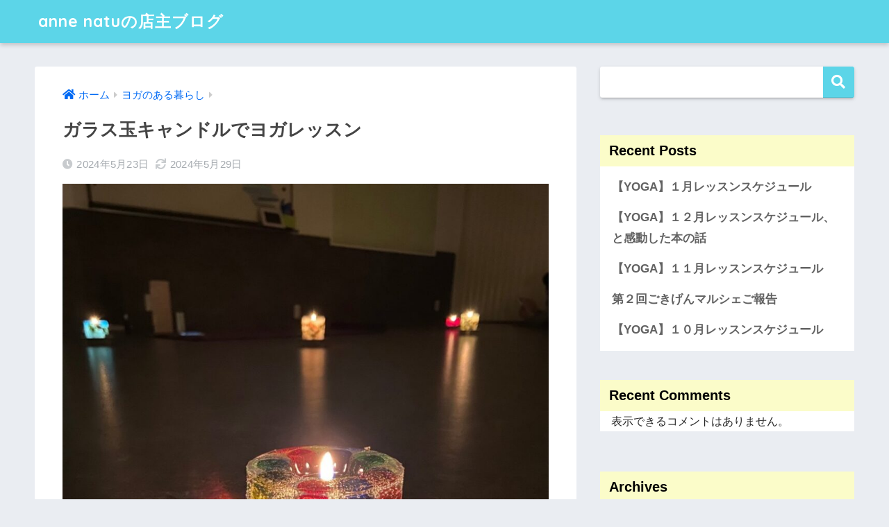

--- FILE ---
content_type: text/html; charset=UTF-8
request_url: https://annenatu.net/?p=3982
body_size: 21162
content:
<!doctype html>
<html lang="ja">
<head>
  <meta charset="utf-8">
  <meta http-equiv="X-UA-Compatible" content="IE=edge">
  <meta name="HandheldFriendly" content="True">
  <meta name="MobileOptimized" content="320">
  <meta name="viewport" content="width=device-width, initial-scale=1, viewport-fit=cover"/>
  <meta name="msapplication-TileColor" content="#5cd5e8">
  <meta name="theme-color" content="#5cd5e8">
  <link rel="pingback" href="https://annenatu.net/xmlrpc.php">
  <title>ガラス玉キャンドルでヨガレッスン | anne natuの店主ブログ</title>
<meta name='robots' content='max-image-preview:large' />
<link rel='dns-prefetch' href='//code.typesquare.com' />
<link rel='dns-prefetch' href='//www.google.com' />
<link rel='dns-prefetch' href='//fonts.googleapis.com' />
<link rel='dns-prefetch' href='//use.fontawesome.com' />
<link rel="alternate" type="application/rss+xml" title="anne natuの店主ブログ &raquo; フィード" href="https://annenatu.net/?feed=rss2" />
<link rel="alternate" type="application/rss+xml" title="anne natuの店主ブログ &raquo; コメントフィード" href="https://annenatu.net/?feed=comments-rss2" />
<link rel="alternate" title="oEmbed (JSON)" type="application/json+oembed" href="https://annenatu.net/index.php?rest_route=%2Foembed%2F1.0%2Fembed&#038;url=https%3A%2F%2Fannenatu.net%2F%3Fp%3D3982" />
<link rel="alternate" title="oEmbed (XML)" type="text/xml+oembed" href="https://annenatu.net/index.php?rest_route=%2Foembed%2F1.0%2Fembed&#038;url=https%3A%2F%2Fannenatu.net%2F%3Fp%3D3982&#038;format=xml" />
<style id='wp-img-auto-sizes-contain-inline-css' type='text/css'>
img:is([sizes=auto i],[sizes^="auto," i]){contain-intrinsic-size:3000px 1500px}
/*# sourceURL=wp-img-auto-sizes-contain-inline-css */
</style>
<link rel='stylesheet' id='sng-stylesheet-css' href='https://annenatu.net/wp-content/themes/sango-theme/style.css?ver2_19_6' type='text/css' media='all' />
<link rel='stylesheet' id='sng-option-css' href='https://annenatu.net/wp-content/themes/sango-theme/entry-option.css?ver2_19_6' type='text/css' media='all' />
<link rel='stylesheet' id='sng-googlefonts-css' href='https://fonts.googleapis.com/css?family=Quicksand%3A500%2C700&#038;display=swap' type='text/css' media='all' />
<link rel='stylesheet' id='sng-fontawesome-css' href='https://use.fontawesome.com/releases/v5.11.2/css/all.css' type='text/css' media='all' />
<style id='wp-emoji-styles-inline-css' type='text/css'>

	img.wp-smiley, img.emoji {
		display: inline !important;
		border: none !important;
		box-shadow: none !important;
		height: 1em !important;
		width: 1em !important;
		margin: 0 0.07em !important;
		vertical-align: -0.1em !important;
		background: none !important;
		padding: 0 !important;
	}
/*# sourceURL=wp-emoji-styles-inline-css */
</style>
<style id='wp-block-library-inline-css' type='text/css'>
:root{--wp-block-synced-color:#7a00df;--wp-block-synced-color--rgb:122,0,223;--wp-bound-block-color:var(--wp-block-synced-color);--wp-editor-canvas-background:#ddd;--wp-admin-theme-color:#007cba;--wp-admin-theme-color--rgb:0,124,186;--wp-admin-theme-color-darker-10:#006ba1;--wp-admin-theme-color-darker-10--rgb:0,107,160.5;--wp-admin-theme-color-darker-20:#005a87;--wp-admin-theme-color-darker-20--rgb:0,90,135;--wp-admin-border-width-focus:2px}@media (min-resolution:192dpi){:root{--wp-admin-border-width-focus:1.5px}}.wp-element-button{cursor:pointer}:root .has-very-light-gray-background-color{background-color:#eee}:root .has-very-dark-gray-background-color{background-color:#313131}:root .has-very-light-gray-color{color:#eee}:root .has-very-dark-gray-color{color:#313131}:root .has-vivid-green-cyan-to-vivid-cyan-blue-gradient-background{background:linear-gradient(135deg,#00d084,#0693e3)}:root .has-purple-crush-gradient-background{background:linear-gradient(135deg,#34e2e4,#4721fb 50%,#ab1dfe)}:root .has-hazy-dawn-gradient-background{background:linear-gradient(135deg,#faaca8,#dad0ec)}:root .has-subdued-olive-gradient-background{background:linear-gradient(135deg,#fafae1,#67a671)}:root .has-atomic-cream-gradient-background{background:linear-gradient(135deg,#fdd79a,#004a59)}:root .has-nightshade-gradient-background{background:linear-gradient(135deg,#330968,#31cdcf)}:root .has-midnight-gradient-background{background:linear-gradient(135deg,#020381,#2874fc)}:root{--wp--preset--font-size--normal:16px;--wp--preset--font-size--huge:42px}.has-regular-font-size{font-size:1em}.has-larger-font-size{font-size:2.625em}.has-normal-font-size{font-size:var(--wp--preset--font-size--normal)}.has-huge-font-size{font-size:var(--wp--preset--font-size--huge)}.has-text-align-center{text-align:center}.has-text-align-left{text-align:left}.has-text-align-right{text-align:right}.has-fit-text{white-space:nowrap!important}#end-resizable-editor-section{display:none}.aligncenter{clear:both}.items-justified-left{justify-content:flex-start}.items-justified-center{justify-content:center}.items-justified-right{justify-content:flex-end}.items-justified-space-between{justify-content:space-between}.screen-reader-text{border:0;clip-path:inset(50%);height:1px;margin:-1px;overflow:hidden;padding:0;position:absolute;width:1px;word-wrap:normal!important}.screen-reader-text:focus{background-color:#ddd;clip-path:none;color:#444;display:block;font-size:1em;height:auto;left:5px;line-height:normal;padding:15px 23px 14px;text-decoration:none;top:5px;width:auto;z-index:100000}html :where(.has-border-color){border-style:solid}html :where([style*=border-top-color]){border-top-style:solid}html :where([style*=border-right-color]){border-right-style:solid}html :where([style*=border-bottom-color]){border-bottom-style:solid}html :where([style*=border-left-color]){border-left-style:solid}html :where([style*=border-width]){border-style:solid}html :where([style*=border-top-width]){border-top-style:solid}html :where([style*=border-right-width]){border-right-style:solid}html :where([style*=border-bottom-width]){border-bottom-style:solid}html :where([style*=border-left-width]){border-left-style:solid}html :where(img[class*=wp-image-]){height:auto;max-width:100%}:where(figure){margin:0 0 1em}html :where(.is-position-sticky){--wp-admin--admin-bar--position-offset:var(--wp-admin--admin-bar--height,0px)}@media screen and (max-width:600px){html :where(.is-position-sticky){--wp-admin--admin-bar--position-offset:0px}}

/*# sourceURL=wp-block-library-inline-css */
</style><style id='wp-block-archives-inline-css' type='text/css'>
.wp-block-archives{box-sizing:border-box}.wp-block-archives-dropdown label{display:block}
/*# sourceURL=https://annenatu.net/wp-includes/blocks/archives/style.min.css */
</style>
<style id='wp-block-categories-inline-css' type='text/css'>
.wp-block-categories{box-sizing:border-box}.wp-block-categories.alignleft{margin-right:2em}.wp-block-categories.alignright{margin-left:2em}.wp-block-categories.wp-block-categories-dropdown.aligncenter{text-align:center}.wp-block-categories .wp-block-categories__label{display:block;width:100%}
/*# sourceURL=https://annenatu.net/wp-includes/blocks/categories/style.min.css */
</style>
<style id='wp-block-heading-inline-css' type='text/css'>
h1:where(.wp-block-heading).has-background,h2:where(.wp-block-heading).has-background,h3:where(.wp-block-heading).has-background,h4:where(.wp-block-heading).has-background,h5:where(.wp-block-heading).has-background,h6:where(.wp-block-heading).has-background{padding:1.25em 2.375em}h1.has-text-align-left[style*=writing-mode]:where([style*=vertical-lr]),h1.has-text-align-right[style*=writing-mode]:where([style*=vertical-rl]),h2.has-text-align-left[style*=writing-mode]:where([style*=vertical-lr]),h2.has-text-align-right[style*=writing-mode]:where([style*=vertical-rl]),h3.has-text-align-left[style*=writing-mode]:where([style*=vertical-lr]),h3.has-text-align-right[style*=writing-mode]:where([style*=vertical-rl]),h4.has-text-align-left[style*=writing-mode]:where([style*=vertical-lr]),h4.has-text-align-right[style*=writing-mode]:where([style*=vertical-rl]),h5.has-text-align-left[style*=writing-mode]:where([style*=vertical-lr]),h5.has-text-align-right[style*=writing-mode]:where([style*=vertical-rl]),h6.has-text-align-left[style*=writing-mode]:where([style*=vertical-lr]),h6.has-text-align-right[style*=writing-mode]:where([style*=vertical-rl]){rotate:180deg}
/*# sourceURL=https://annenatu.net/wp-includes/blocks/heading/style.min.css */
</style>
<style id='wp-block-latest-comments-inline-css' type='text/css'>
ol.wp-block-latest-comments{box-sizing:border-box;margin-left:0}:where(.wp-block-latest-comments:not([style*=line-height] .wp-block-latest-comments__comment)){line-height:1.1}:where(.wp-block-latest-comments:not([style*=line-height] .wp-block-latest-comments__comment-excerpt p)){line-height:1.8}.has-dates :where(.wp-block-latest-comments:not([style*=line-height])),.has-excerpts :where(.wp-block-latest-comments:not([style*=line-height])){line-height:1.5}.wp-block-latest-comments .wp-block-latest-comments{padding-left:0}.wp-block-latest-comments__comment{list-style:none;margin-bottom:1em}.has-avatars .wp-block-latest-comments__comment{list-style:none;min-height:2.25em}.has-avatars .wp-block-latest-comments__comment .wp-block-latest-comments__comment-excerpt,.has-avatars .wp-block-latest-comments__comment .wp-block-latest-comments__comment-meta{margin-left:3.25em}.wp-block-latest-comments__comment-excerpt p{font-size:.875em;margin:.36em 0 1.4em}.wp-block-latest-comments__comment-date{display:block;font-size:.75em}.wp-block-latest-comments .avatar,.wp-block-latest-comments__comment-avatar{border-radius:1.5em;display:block;float:left;height:2.5em;margin-right:.75em;width:2.5em}.wp-block-latest-comments[class*=-font-size] a,.wp-block-latest-comments[style*=font-size] a{font-size:inherit}
/*# sourceURL=https://annenatu.net/wp-includes/blocks/latest-comments/style.min.css */
</style>
<style id='wp-block-latest-posts-inline-css' type='text/css'>
.wp-block-latest-posts{box-sizing:border-box}.wp-block-latest-posts.alignleft{margin-right:2em}.wp-block-latest-posts.alignright{margin-left:2em}.wp-block-latest-posts.wp-block-latest-posts__list{list-style:none}.wp-block-latest-posts.wp-block-latest-posts__list li{clear:both;overflow-wrap:break-word}.wp-block-latest-posts.is-grid{display:flex;flex-wrap:wrap}.wp-block-latest-posts.is-grid li{margin:0 1.25em 1.25em 0;width:100%}@media (min-width:600px){.wp-block-latest-posts.columns-2 li{width:calc(50% - .625em)}.wp-block-latest-posts.columns-2 li:nth-child(2n){margin-right:0}.wp-block-latest-posts.columns-3 li{width:calc(33.33333% - .83333em)}.wp-block-latest-posts.columns-3 li:nth-child(3n){margin-right:0}.wp-block-latest-posts.columns-4 li{width:calc(25% - .9375em)}.wp-block-latest-posts.columns-4 li:nth-child(4n){margin-right:0}.wp-block-latest-posts.columns-5 li{width:calc(20% - 1em)}.wp-block-latest-posts.columns-5 li:nth-child(5n){margin-right:0}.wp-block-latest-posts.columns-6 li{width:calc(16.66667% - 1.04167em)}.wp-block-latest-posts.columns-6 li:nth-child(6n){margin-right:0}}:root :where(.wp-block-latest-posts.is-grid){padding:0}:root :where(.wp-block-latest-posts.wp-block-latest-posts__list){padding-left:0}.wp-block-latest-posts__post-author,.wp-block-latest-posts__post-date{display:block;font-size:.8125em}.wp-block-latest-posts__post-excerpt,.wp-block-latest-posts__post-full-content{margin-bottom:1em;margin-top:.5em}.wp-block-latest-posts__featured-image a{display:inline-block}.wp-block-latest-posts__featured-image img{height:auto;max-width:100%;width:auto}.wp-block-latest-posts__featured-image.alignleft{float:left;margin-right:1em}.wp-block-latest-posts__featured-image.alignright{float:right;margin-left:1em}.wp-block-latest-posts__featured-image.aligncenter{margin-bottom:1em;text-align:center}
/*# sourceURL=https://annenatu.net/wp-includes/blocks/latest-posts/style.min.css */
</style>
<style id='wp-block-search-inline-css' type='text/css'>
.wp-block-search__button{margin-left:10px;word-break:normal}.wp-block-search__button.has-icon{line-height:0}.wp-block-search__button svg{height:1.25em;min-height:24px;min-width:24px;width:1.25em;fill:currentColor;vertical-align:text-bottom}:where(.wp-block-search__button){border:1px solid #ccc;padding:6px 10px}.wp-block-search__inside-wrapper{display:flex;flex:auto;flex-wrap:nowrap;max-width:100%}.wp-block-search__label{width:100%}.wp-block-search.wp-block-search__button-only .wp-block-search__button{box-sizing:border-box;display:flex;flex-shrink:0;justify-content:center;margin-left:0;max-width:100%}.wp-block-search.wp-block-search__button-only .wp-block-search__inside-wrapper{min-width:0!important;transition-property:width}.wp-block-search.wp-block-search__button-only .wp-block-search__input{flex-basis:100%;transition-duration:.3s}.wp-block-search.wp-block-search__button-only.wp-block-search__searchfield-hidden,.wp-block-search.wp-block-search__button-only.wp-block-search__searchfield-hidden .wp-block-search__inside-wrapper{overflow:hidden}.wp-block-search.wp-block-search__button-only.wp-block-search__searchfield-hidden .wp-block-search__input{border-left-width:0!important;border-right-width:0!important;flex-basis:0;flex-grow:0;margin:0;min-width:0!important;padding-left:0!important;padding-right:0!important;width:0!important}:where(.wp-block-search__input){appearance:none;border:1px solid #949494;flex-grow:1;font-family:inherit;font-size:inherit;font-style:inherit;font-weight:inherit;letter-spacing:inherit;line-height:inherit;margin-left:0;margin-right:0;min-width:3rem;padding:8px;text-decoration:unset!important;text-transform:inherit}:where(.wp-block-search__button-inside .wp-block-search__inside-wrapper){background-color:#fff;border:1px solid #949494;box-sizing:border-box;padding:4px}:where(.wp-block-search__button-inside .wp-block-search__inside-wrapper) .wp-block-search__input{border:none;border-radius:0;padding:0 4px}:where(.wp-block-search__button-inside .wp-block-search__inside-wrapper) .wp-block-search__input:focus{outline:none}:where(.wp-block-search__button-inside .wp-block-search__inside-wrapper) :where(.wp-block-search__button){padding:4px 8px}.wp-block-search.aligncenter .wp-block-search__inside-wrapper{margin:auto}.wp-block[data-align=right] .wp-block-search.wp-block-search__button-only .wp-block-search__inside-wrapper{float:right}
/*# sourceURL=https://annenatu.net/wp-includes/blocks/search/style.min.css */
</style>
<style id='wp-block-group-inline-css' type='text/css'>
.wp-block-group{box-sizing:border-box}:where(.wp-block-group.wp-block-group-is-layout-constrained){position:relative}
/*# sourceURL=https://annenatu.net/wp-includes/blocks/group/style.min.css */
</style>
<style id='wp-block-paragraph-inline-css' type='text/css'>
.is-small-text{font-size:.875em}.is-regular-text{font-size:1em}.is-large-text{font-size:2.25em}.is-larger-text{font-size:3em}.has-drop-cap:not(:focus):first-letter{float:left;font-size:8.4em;font-style:normal;font-weight:100;line-height:.68;margin:.05em .1em 0 0;text-transform:uppercase}body.rtl .has-drop-cap:not(:focus):first-letter{float:none;margin-left:.1em}p.has-drop-cap.has-background{overflow:hidden}:root :where(p.has-background){padding:1.25em 2.375em}:where(p.has-text-color:not(.has-link-color)) a{color:inherit}p.has-text-align-left[style*="writing-mode:vertical-lr"],p.has-text-align-right[style*="writing-mode:vertical-rl"]{rotate:180deg}
/*# sourceURL=https://annenatu.net/wp-includes/blocks/paragraph/style.min.css */
</style>
<style id='global-styles-inline-css' type='text/css'>
:root{--wp--preset--aspect-ratio--square: 1;--wp--preset--aspect-ratio--4-3: 4/3;--wp--preset--aspect-ratio--3-4: 3/4;--wp--preset--aspect-ratio--3-2: 3/2;--wp--preset--aspect-ratio--2-3: 2/3;--wp--preset--aspect-ratio--16-9: 16/9;--wp--preset--aspect-ratio--9-16: 9/16;--wp--preset--color--black: #000000;--wp--preset--color--cyan-bluish-gray: #abb8c3;--wp--preset--color--white: #ffffff;--wp--preset--color--pale-pink: #f78da7;--wp--preset--color--vivid-red: #cf2e2e;--wp--preset--color--luminous-vivid-orange: #ff6900;--wp--preset--color--luminous-vivid-amber: #fcb900;--wp--preset--color--light-green-cyan: #7bdcb5;--wp--preset--color--vivid-green-cyan: #00d084;--wp--preset--color--pale-cyan-blue: #8ed1fc;--wp--preset--color--vivid-cyan-blue: #0693e3;--wp--preset--color--vivid-purple: #9b51e0;--wp--preset--gradient--vivid-cyan-blue-to-vivid-purple: linear-gradient(135deg,rgb(6,147,227) 0%,rgb(155,81,224) 100%);--wp--preset--gradient--light-green-cyan-to-vivid-green-cyan: linear-gradient(135deg,rgb(122,220,180) 0%,rgb(0,208,130) 100%);--wp--preset--gradient--luminous-vivid-amber-to-luminous-vivid-orange: linear-gradient(135deg,rgb(252,185,0) 0%,rgb(255,105,0) 100%);--wp--preset--gradient--luminous-vivid-orange-to-vivid-red: linear-gradient(135deg,rgb(255,105,0) 0%,rgb(207,46,46) 100%);--wp--preset--gradient--very-light-gray-to-cyan-bluish-gray: linear-gradient(135deg,rgb(238,238,238) 0%,rgb(169,184,195) 100%);--wp--preset--gradient--cool-to-warm-spectrum: linear-gradient(135deg,rgb(74,234,220) 0%,rgb(151,120,209) 20%,rgb(207,42,186) 40%,rgb(238,44,130) 60%,rgb(251,105,98) 80%,rgb(254,248,76) 100%);--wp--preset--gradient--blush-light-purple: linear-gradient(135deg,rgb(255,206,236) 0%,rgb(152,150,240) 100%);--wp--preset--gradient--blush-bordeaux: linear-gradient(135deg,rgb(254,205,165) 0%,rgb(254,45,45) 50%,rgb(107,0,62) 100%);--wp--preset--gradient--luminous-dusk: linear-gradient(135deg,rgb(255,203,112) 0%,rgb(199,81,192) 50%,rgb(65,88,208) 100%);--wp--preset--gradient--pale-ocean: linear-gradient(135deg,rgb(255,245,203) 0%,rgb(182,227,212) 50%,rgb(51,167,181) 100%);--wp--preset--gradient--electric-grass: linear-gradient(135deg,rgb(202,248,128) 0%,rgb(113,206,126) 100%);--wp--preset--gradient--midnight: linear-gradient(135deg,rgb(2,3,129) 0%,rgb(40,116,252) 100%);--wp--preset--font-size--small: 13px;--wp--preset--font-size--medium: 20px;--wp--preset--font-size--large: 36px;--wp--preset--font-size--x-large: 42px;--wp--preset--spacing--20: 0.44rem;--wp--preset--spacing--30: 0.67rem;--wp--preset--spacing--40: 1rem;--wp--preset--spacing--50: 1.5rem;--wp--preset--spacing--60: 2.25rem;--wp--preset--spacing--70: 3.38rem;--wp--preset--spacing--80: 5.06rem;--wp--preset--shadow--natural: 6px 6px 9px rgba(0, 0, 0, 0.2);--wp--preset--shadow--deep: 12px 12px 50px rgba(0, 0, 0, 0.4);--wp--preset--shadow--sharp: 6px 6px 0px rgba(0, 0, 0, 0.2);--wp--preset--shadow--outlined: 6px 6px 0px -3px rgb(255, 255, 255), 6px 6px rgb(0, 0, 0);--wp--preset--shadow--crisp: 6px 6px 0px rgb(0, 0, 0);}:where(.is-layout-flex){gap: 0.5em;}:where(.is-layout-grid){gap: 0.5em;}body .is-layout-flex{display: flex;}.is-layout-flex{flex-wrap: wrap;align-items: center;}.is-layout-flex > :is(*, div){margin: 0;}body .is-layout-grid{display: grid;}.is-layout-grid > :is(*, div){margin: 0;}:where(.wp-block-columns.is-layout-flex){gap: 2em;}:where(.wp-block-columns.is-layout-grid){gap: 2em;}:where(.wp-block-post-template.is-layout-flex){gap: 1.25em;}:where(.wp-block-post-template.is-layout-grid){gap: 1.25em;}.has-black-color{color: var(--wp--preset--color--black) !important;}.has-cyan-bluish-gray-color{color: var(--wp--preset--color--cyan-bluish-gray) !important;}.has-white-color{color: var(--wp--preset--color--white) !important;}.has-pale-pink-color{color: var(--wp--preset--color--pale-pink) !important;}.has-vivid-red-color{color: var(--wp--preset--color--vivid-red) !important;}.has-luminous-vivid-orange-color{color: var(--wp--preset--color--luminous-vivid-orange) !important;}.has-luminous-vivid-amber-color{color: var(--wp--preset--color--luminous-vivid-amber) !important;}.has-light-green-cyan-color{color: var(--wp--preset--color--light-green-cyan) !important;}.has-vivid-green-cyan-color{color: var(--wp--preset--color--vivid-green-cyan) !important;}.has-pale-cyan-blue-color{color: var(--wp--preset--color--pale-cyan-blue) !important;}.has-vivid-cyan-blue-color{color: var(--wp--preset--color--vivid-cyan-blue) !important;}.has-vivid-purple-color{color: var(--wp--preset--color--vivid-purple) !important;}.has-black-background-color{background-color: var(--wp--preset--color--black) !important;}.has-cyan-bluish-gray-background-color{background-color: var(--wp--preset--color--cyan-bluish-gray) !important;}.has-white-background-color{background-color: var(--wp--preset--color--white) !important;}.has-pale-pink-background-color{background-color: var(--wp--preset--color--pale-pink) !important;}.has-vivid-red-background-color{background-color: var(--wp--preset--color--vivid-red) !important;}.has-luminous-vivid-orange-background-color{background-color: var(--wp--preset--color--luminous-vivid-orange) !important;}.has-luminous-vivid-amber-background-color{background-color: var(--wp--preset--color--luminous-vivid-amber) !important;}.has-light-green-cyan-background-color{background-color: var(--wp--preset--color--light-green-cyan) !important;}.has-vivid-green-cyan-background-color{background-color: var(--wp--preset--color--vivid-green-cyan) !important;}.has-pale-cyan-blue-background-color{background-color: var(--wp--preset--color--pale-cyan-blue) !important;}.has-vivid-cyan-blue-background-color{background-color: var(--wp--preset--color--vivid-cyan-blue) !important;}.has-vivid-purple-background-color{background-color: var(--wp--preset--color--vivid-purple) !important;}.has-black-border-color{border-color: var(--wp--preset--color--black) !important;}.has-cyan-bluish-gray-border-color{border-color: var(--wp--preset--color--cyan-bluish-gray) !important;}.has-white-border-color{border-color: var(--wp--preset--color--white) !important;}.has-pale-pink-border-color{border-color: var(--wp--preset--color--pale-pink) !important;}.has-vivid-red-border-color{border-color: var(--wp--preset--color--vivid-red) !important;}.has-luminous-vivid-orange-border-color{border-color: var(--wp--preset--color--luminous-vivid-orange) !important;}.has-luminous-vivid-amber-border-color{border-color: var(--wp--preset--color--luminous-vivid-amber) !important;}.has-light-green-cyan-border-color{border-color: var(--wp--preset--color--light-green-cyan) !important;}.has-vivid-green-cyan-border-color{border-color: var(--wp--preset--color--vivid-green-cyan) !important;}.has-pale-cyan-blue-border-color{border-color: var(--wp--preset--color--pale-cyan-blue) !important;}.has-vivid-cyan-blue-border-color{border-color: var(--wp--preset--color--vivid-cyan-blue) !important;}.has-vivid-purple-border-color{border-color: var(--wp--preset--color--vivid-purple) !important;}.has-vivid-cyan-blue-to-vivid-purple-gradient-background{background: var(--wp--preset--gradient--vivid-cyan-blue-to-vivid-purple) !important;}.has-light-green-cyan-to-vivid-green-cyan-gradient-background{background: var(--wp--preset--gradient--light-green-cyan-to-vivid-green-cyan) !important;}.has-luminous-vivid-amber-to-luminous-vivid-orange-gradient-background{background: var(--wp--preset--gradient--luminous-vivid-amber-to-luminous-vivid-orange) !important;}.has-luminous-vivid-orange-to-vivid-red-gradient-background{background: var(--wp--preset--gradient--luminous-vivid-orange-to-vivid-red) !important;}.has-very-light-gray-to-cyan-bluish-gray-gradient-background{background: var(--wp--preset--gradient--very-light-gray-to-cyan-bluish-gray) !important;}.has-cool-to-warm-spectrum-gradient-background{background: var(--wp--preset--gradient--cool-to-warm-spectrum) !important;}.has-blush-light-purple-gradient-background{background: var(--wp--preset--gradient--blush-light-purple) !important;}.has-blush-bordeaux-gradient-background{background: var(--wp--preset--gradient--blush-bordeaux) !important;}.has-luminous-dusk-gradient-background{background: var(--wp--preset--gradient--luminous-dusk) !important;}.has-pale-ocean-gradient-background{background: var(--wp--preset--gradient--pale-ocean) !important;}.has-electric-grass-gradient-background{background: var(--wp--preset--gradient--electric-grass) !important;}.has-midnight-gradient-background{background: var(--wp--preset--gradient--midnight) !important;}.has-small-font-size{font-size: var(--wp--preset--font-size--small) !important;}.has-medium-font-size{font-size: var(--wp--preset--font-size--medium) !important;}.has-large-font-size{font-size: var(--wp--preset--font-size--large) !important;}.has-x-large-font-size{font-size: var(--wp--preset--font-size--x-large) !important;}
/*# sourceURL=global-styles-inline-css */
</style>

<style id='classic-theme-styles-inline-css' type='text/css'>
/*! This file is auto-generated */
.wp-block-button__link{color:#fff;background-color:#32373c;border-radius:9999px;box-shadow:none;text-decoration:none;padding:calc(.667em + 2px) calc(1.333em + 2px);font-size:1.125em}.wp-block-file__button{background:#32373c;color:#fff;text-decoration:none}
/*# sourceURL=/wp-includes/css/classic-themes.min.css */
</style>
<link rel='stylesheet' id='child-style-css' href='https://annenatu.net/wp-content/themes/sango-theme-child/style.css' type='text/css' media='all' />
<script type="text/javascript" src="https://annenatu.net/wp-includes/js/jquery/jquery.min.js?ver=3.7.1" id="jquery-core-js"></script>
<script type="text/javascript" src="https://annenatu.net/wp-includes/js/jquery/jquery-migrate.min.js?ver=3.4.1" id="jquery-migrate-js"></script>
<script type="text/javascript" src="//code.typesquare.com/static/5b0e3c4aee6847bda5a036abac1e024a/ts307f.js?fadein=0" id="typesquare_std-js"></script>
<link rel="https://api.w.org/" href="https://annenatu.net/index.php?rest_route=/" /><link rel="alternate" title="JSON" type="application/json" href="https://annenatu.net/index.php?rest_route=/wp/v2/posts/3982" /><link rel="EditURI" type="application/rsd+xml" title="RSD" href="https://annenatu.net/xmlrpc.php?rsd" />
<link rel="canonical" href="https://annenatu.net/?p=3982" />
<link rel='shortlink' href='https://annenatu.net/?p=3982' />
<meta property="og:title" content="ガラス玉キャンドルでヨガレッスン" />
<meta property="og:description" content="福岡／北九州 ブーケ職人でヨガ講師、木山ちはるです。 このブログは高級造花専門の花仕事やヨガのこと、日々の暮らしで感じたことなどを発信しています。https://lit.link/annenatu ワークショップで作れち ... " />
<meta property="og:type" content="article" />
<meta property="og:url" content="https://annenatu.net/?p=3982" />
<meta property="og:image" content="https://annenatu.net/wp-content/uploads/2024/05/IMG_4727-769x1024.jpg" />
<meta name="thumbnail" content="https://annenatu.net/wp-content/uploads/2024/05/IMG_4727-769x1024.jpg" />
<meta property="og:site_name" content="anne natuの店主ブログ" />
<meta name="twitter:card" content="summary_large_image" />
<script async src="https://pagead2.googlesyndication.com/pagead/js/adsbygoogle.js?client=ca-pub-9476432473055247"
     crossorigin="anonymous"></script><link rel="icon" href="https://annenatu.net/wp-content/uploads/2022/01/cropped-c30402f93860e05e1e4eac61571b7b92-32x32.jpeg" sizes="32x32" />
<link rel="icon" href="https://annenatu.net/wp-content/uploads/2022/01/cropped-c30402f93860e05e1e4eac61571b7b92-192x192.jpeg" sizes="192x192" />
<link rel="apple-touch-icon" href="https://annenatu.net/wp-content/uploads/2022/01/cropped-c30402f93860e05e1e4eac61571b7b92-180x180.jpeg" />
<meta name="msapplication-TileImage" content="https://annenatu.net/wp-content/uploads/2022/01/cropped-c30402f93860e05e1e4eac61571b7b92-270x270.jpeg" />
<style> a{color:#006af4}.main-c, .has-sango-main-color{color:#5cd5e8}.main-bc, .has-sango-main-background-color{background-color:#5cd5e8}.main-bdr, #inner-content .main-bdr{border-color:#5cd5e8}.pastel-c, .has-sango-pastel-color{color:#c0f7f0}.pastel-bc, .has-sango-pastel-background-color, #inner-content .pastel-bc{background-color:#c0f7f0}.accent-c, .has-sango-accent-color{color:#f4f745}.accent-bc, .has-sango-accent-background-color{background-color:#f4f745}.header, #footer-menu, .drawer__title{background-color:#5cd5e8}#logo a{color:#FFF}.desktop-nav li a , .mobile-nav li a, #footer-menu a, #drawer__open, .header-search__open, .copyright, .drawer__title{color:#FFF}.drawer__title .close span, .drawer__title .close span:before{background:#FFF}.desktop-nav li:after{background:#FFF}.mobile-nav .current-menu-item{border-bottom-color:#FFF}.widgettitle, .sidebar .wp-block-group h2, .drawer .wp-block-group h2{color:#000000;background-color:#fbfcc9}.footer, .footer-block{background-color:#e0e4eb}.footer-block, .footer, .footer a, .footer .widget ul li a{color:#3c3c3c}#toc_container .toc_title, .entry-content .ez-toc-title-container, #footer_menu .raised, .pagination a, .pagination span, #reply-title:before, .entry-content blockquote:before, .main-c-before li:before, .main-c-b:before{color:#5cd5e8}.searchform__submit, .footer-block .wp-block-search .wp-block-search__button, .sidebar .wp-block-search .wp-block-search__button, .footer .wp-block-search .wp-block-search__button, .drawer .wp-block-search .wp-block-search__button, #toc_container .toc_title:before, .ez-toc-title-container:before, .cat-name, .pre_tag > span, .pagination .current, .post-page-numbers.current, #submit, .withtag_list > span, .main-bc-before li:before{background-color:#5cd5e8}#toc_container, #ez-toc-container, .entry-content h3, .li-mainbdr ul, .li-mainbdr ol{border-color:#5cd5e8}.search-title i, .acc-bc-before li:before{background:#f4f745}.li-accentbdr ul, .li-accentbdr ol{border-color:#f4f745}.pagination a:hover, .li-pastelbc ul, .li-pastelbc ol{background:#c0f7f0}body{font-size:100%}@media only screen and (min-width:481px){body{font-size:107%}}@media only screen and (min-width:1030px){body{font-size:107%}}.totop{background:#5ba9f7}.header-info a{color:#FFF;background:linear-gradient(95deg, #738bff, #85e3ec)}.fixed-menu ul{background:#FFF}.fixed-menu a{color:#a2a7ab}.fixed-menu .current-menu-item a, .fixed-menu ul li a.active{color:#6bb6ff}.post-tab{background:#FFF}.post-tab > div{color:#a7a7a7}.post-tab > div.tab-active{background:linear-gradient(45deg, #bdb9ff, #67b8ff)}body{font-family:"Helvetica", "Arial", "Hiragino Kaku Gothic ProN", "Hiragino Sans", YuGothic, "Yu Gothic", "メイリオ", Meiryo, sans-serif;}.dfont{font-family:"Quicksand","Helvetica", "Arial", "Hiragino Kaku Gothic ProN", "Hiragino Sans", YuGothic, "Yu Gothic", "メイリオ", Meiryo, sans-serif;}</style></head>
<body class="wp-singular post-template-default single single-post postid-3982 single-format-standard wp-theme-sango-theme wp-child-theme-sango-theme-child fa5">
    <div id="container">
    <header class="header">
            <div id="inner-header" class="wrap cf">
    <div id="logo" class="header-logo h1 dfont">
    <a href="https://annenatu.net" class="header-logo__link">
            anne natuの店主ブログ    </a>
  </div>
  <div class="header-search">
      <label class="header-search__open" for="header-search-input"><i class="fas fa-search" aria-hidden="true"></i></label>
    <input type="checkbox" class="header-search__input" id="header-search-input" onclick="document.querySelector('.header-search__modal .searchform__input').focus()">
  <label class="header-search__close" for="header-search-input"></label>
  <div class="header-search__modal">
    <form role="search" method="get" class="searchform" action="https://annenatu.net/">
  <div>
    <input type="search" class="searchform__input" name="s" value="" placeholder="検索" />
    <button type="submit" class="searchform__submit" aria-label="検索"><i class="fas fa-search" aria-hidden="true"></i></button>
  </div>
</form>  </div>
</div>  </div>
    </header>
      <div id="content">
    <div id="inner-content" class="wrap cf">
      <main id="main" class="m-all t-2of3 d-5of7 cf">
                  <article id="entry" class="cf post-3982 post type-post status-publish format-standard has-post-thumbnail category-189 tag-424 tag-12 tag-283 tag-49 tag-1405 tag-1386 tag-1387 tag-17 tag-18 tag-443 tag-27 tag-40 tag-194 tag-28 tag-39 tag-105 tag-383 tag-369 tag-307 tag-14 tag-11">
            <header class="article-header entry-header">
  <nav id="breadcrumb" class="breadcrumb"><ul itemscope itemtype="http://schema.org/BreadcrumbList"><li itemprop="itemListElement" itemscope itemtype="http://schema.org/ListItem"><a href="https://annenatu.net" itemprop="item"><span itemprop="name">ホーム</span></a><meta itemprop="position" content="1" /></li><li itemprop="itemListElement" itemscope itemtype="http://schema.org/ListItem"><a href="https://annenatu.net/?cat=189" itemprop="item"><span itemprop="name">ヨガのある暮らし</span></a><meta itemprop="position" content="2" /></li></ul></nav>  <h1 class="entry-title single-title">ガラス玉キャンドルでヨガレッスン</h1>
  <div class="entry-meta vcard">
    <time class="pubdate entry-time" itemprop="datePublished" datetime="2024-05-23">2024年5月23日</time><time class="updated entry-time" itemprop="dateModified" datetime="2024-05-29">2024年5月29日</time>  </div>
      <p class="post-thumbnail"><img width="940" height="1252" src="https://annenatu.net/wp-content/uploads/2024/05/IMG_4727-940x1252.jpg" class="attachment-thumb-940 size-thumb-940 wp-post-image" alt="" decoding="async" fetchpriority="high" srcset="https://annenatu.net/wp-content/uploads/2024/05/IMG_4727-940x1252.jpg 940w, https://annenatu.net/wp-content/uploads/2024/05/IMG_4727-225x300.jpg 225w, https://annenatu.net/wp-content/uploads/2024/05/IMG_4727-769x1024.jpg 769w, https://annenatu.net/wp-content/uploads/2024/05/IMG_4727-768x1023.jpg 768w, https://annenatu.net/wp-content/uploads/2024/05/IMG_4727.jpg 961w" sizes="(max-width: 940px) 100vw, 940px" /></p>
        <input type="checkbox" id="fab">
    <label class="fab-btn extended-fab main-c" for="fab"><i class="fas fa-share-alt" aria-hidden="true"></i></label>
    <label class="fab__close-cover" for="fab"></label>
        <div id="fab__contents">
      <div class="fab__contents-main dfont">
        <label class="close" for="fab"><span></span></label>
        <p class="fab__contents_title">SHARE</p>
                  <div class="fab__contents_img" style="background-image: url(https://annenatu.net/wp-content/uploads/2024/05/IMG_4727-520x300.jpg);">
          </div>
                  <div class="sns-btn sns-dif">
          <ul>
        <!-- twitter -->
        <li class="tw sns-btn__item">
          <a href="https://twitter.com/share?url=https%3A%2F%2Fannenatu.net%2F%3Fp%3D3982&text=%E3%82%AC%E3%83%A9%E3%82%B9%E7%8E%89%E3%82%AD%E3%83%A3%E3%83%B3%E3%83%89%E3%83%AB%E3%81%A7%E3%83%A8%E3%82%AC%E3%83%AC%E3%83%83%E3%82%B9%E3%83%B3%EF%BD%9Canne+natu%E3%81%AE%E5%BA%97%E4%B8%BB%E3%83%96%E3%83%AD%E3%82%B0" target="_blank" rel="nofollow noopener noreferrer" aria-label="Twitterでシェアする">
            <i class="fab fa-twitter" aria-hidden="true"></i>            <span class="share_txt">ツイート</span>
          </a>
                  </li>
        <!-- facebook -->
        <li class="fb sns-btn__item">
          <a href="https://www.facebook.com/share.php?u=https%3A%2F%2Fannenatu.net%2F%3Fp%3D3982" target="_blank" rel="nofollow noopener noreferrer" aria-label="Facebookでシェアする">
            <i class="fab fa-facebook" aria-hidden="true"></i>            <span class="share_txt">シェア</span>
          </a>
                  </li>
        <!-- はてなブックマーク -->
        <li class="hatebu sns-btn__item">
          <a href="http://b.hatena.ne.jp/add?mode=confirm&url=https%3A%2F%2Fannenatu.net%2F%3Fp%3D3982&title=%E3%82%AC%E3%83%A9%E3%82%B9%E7%8E%89%E3%82%AD%E3%83%A3%E3%83%B3%E3%83%89%E3%83%AB%E3%81%A7%E3%83%A8%E3%82%AC%E3%83%AC%E3%83%83%E3%82%B9%E3%83%B3%EF%BD%9Canne+natu%E3%81%AE%E5%BA%97%E4%B8%BB%E3%83%96%E3%83%AD%E3%82%B0" target="_blank" rel="nofollow noopener noreferrer" aria-label="はてブでブックマークする">
            <i class="fa fa-hatebu" aria-hidden="true"></i>
            <span class="share_txt">はてブ</span>
          </a>
                  </li>
        <!-- LINE -->
        <li class="line sns-btn__item">
          <a href="https://social-plugins.line.me/lineit/share?url=https%3A%2F%2Fannenatu.net%2F%3Fp%3D3982&text=%E3%82%AC%E3%83%A9%E3%82%B9%E7%8E%89%E3%82%AD%E3%83%A3%E3%83%B3%E3%83%89%E3%83%AB%E3%81%A7%E3%83%A8%E3%82%AC%E3%83%AC%E3%83%83%E3%82%B9%E3%83%B3%EF%BD%9Canne+natu%E3%81%AE%E5%BA%97%E4%B8%BB%E3%83%96%E3%83%AD%E3%82%B0" target="_blank" rel="nofollow noopener noreferrer" aria-label="LINEでシェアする">
                          <i class="fab fa-line" aria-hidden="true"></i>
                        <span class="share_txt share_txt_line dfont">LINE</span>
          </a>
        </li>
        <!-- Pocket -->
        <li class="pkt sns-btn__item">
          <a href="http://getpocket.com/edit?url=https%3A%2F%2Fannenatu.net%2F%3Fp%3D3982&title=%E3%82%AC%E3%83%A9%E3%82%B9%E7%8E%89%E3%82%AD%E3%83%A3%E3%83%B3%E3%83%89%E3%83%AB%E3%81%A7%E3%83%A8%E3%82%AC%E3%83%AC%E3%83%83%E3%82%B9%E3%83%B3%EF%BD%9Canne+natu%E3%81%AE%E5%BA%97%E4%B8%BB%E3%83%96%E3%83%AD%E3%82%B0" target="_blank" rel="nofollow noopener noreferrer" aria-label="Pocketに保存する">
            <i class="fab fa-get-pocket" aria-hidden="true"></i>            <span class="share_txt">Pocket</span>
          </a>
                  </li>
      </ul>
  </div>
        </div>
    </div>
    </header>
<section class="entry-content cf">
  
<p>福岡／北九州</p>



<p>ブーケ職人でヨガ講師、木山ちはるです。</p>



<p>このブログは高級造花専門の花仕事やヨガのこと、日々の暮らしで感じたことなどを発信しています。<a href="https://lit.link/annenatu" target="_blank" rel="noreferrer noopener">https://lit.link/annenatu</a></p>



<p></p>


<div id="ez-toc-container" class="ez-toc-v2_0_78 counter-hierarchy ez-toc-counter ez-toc-grey ez-toc-container-direction">
<div class="ez-toc-title-container"><p class="ez-toc-title" style="cursor:inherit">Contents</p>
</div><nav><ul class='ez-toc-list ez-toc-list-level-1 ' ><li class='ez-toc-page-1 ez-toc-heading-level-2'><a class="ez-toc-link ez-toc-heading-1" href="#%E3%83%AF%E3%83%BC%E3%82%AF%E3%82%B7%E3%83%A7%E3%83%83%E3%83%97%E3%81%A7%E4%BD%9C%E3%82%8C%E3%81%A1%E3%82%83%E3%81%86%E2%99%AA" >ワークショップで作れちゃう♪</a></li><li class='ez-toc-page-1 ez-toc-heading-level-2'><a class="ez-toc-link ez-toc-heading-2" href="#%E5%8F%AA%E4%BB%8A%E5%8F%97%E4%BB%98%E4%B8%AD%E3%81%AE%E3%82%AA%E3%83%BC%E3%83%80%E3%83%BC%E3%83%96%E3%83%BC%E3%82%B1" >只今受付中のオーダーブーケ</a></li><li class='ez-toc-page-1 ez-toc-heading-level-2'><a class="ez-toc-link ez-toc-heading-3" href="#%E3%83%A8%E3%82%AC%E3%82%A4%E3%83%B3%E3%82%B9%E3%83%88%E3%83%A9%E3%82%AF%E3%82%BF%E3%83%BC%E3%81%A8%E3%81%97%E3%81%A6%E3%81%AE%E7%A7%81" >ヨガインストラクターとしての私</a></li></ul></nav></div>
<h2 class="hh hh32"><span class="ez-toc-section" id="%E3%83%AF%E3%83%BC%E3%82%AF%E3%82%B7%E3%83%A7%E3%83%83%E3%83%97%E3%81%A7%E4%BD%9C%E3%82%8C%E3%81%A1%E3%82%83%E3%81%86%E2%99%AA"></span>ワークショップで作れちゃう♪<span class="ez-toc-section-end"></span></h2>
<p> </p>
<p> </p>
<p>今夜２０時スタートの</p>
<p>宮尾台クラス夜ヨガは</p>
<p>キャンドルを灯して行う</p>
<p>「キャンドルナイトヨガ」</p>
<p> </p>
<p> </p>
<p> </p>
<p>前回のレッスンの様子</p>
<p><img decoding="async" class="alignnone  wp-image-3921" src="https://annenatu.net/wp-content/uploads/2024/05/c2f9d1b9970a0879b54b44bf9554bd3a-300x225.jpeg" alt="" width="451" height="338" srcset="https://annenatu.net/wp-content/uploads/2024/05/c2f9d1b9970a0879b54b44bf9554bd3a-300x225.jpeg 300w, https://annenatu.net/wp-content/uploads/2024/05/c2f9d1b9970a0879b54b44bf9554bd3a-1024x768.jpeg 1024w, https://annenatu.net/wp-content/uploads/2024/05/c2f9d1b9970a0879b54b44bf9554bd3a-768x576.jpeg 768w, https://annenatu.net/wp-content/uploads/2024/05/c2f9d1b9970a0879b54b44bf9554bd3a-940x705.jpeg 940w, https://annenatu.net/wp-content/uploads/2024/05/c2f9d1b9970a0879b54b44bf9554bd3a.jpeg 1210w" sizes="(max-width: 451px) 100vw, 451px" /></p>
<p> </p>
<p> </p>
<p> </p>
<p>キャンドルと言っても</p>
<p>香りを楽しむものや</p>
<p>ドライフラワーでデコルテされたもの</p>
<p>いろいろありますが</p>
<p> </p>
<p> </p>
<p> </p>
<p>このガラス玉キャンドルは</p>
<p>函館の「710candle」より</p>
<p>認定を受けた受講者だけが</p>
<p>発信できるというキャンドル</p>
<p><img decoding="async" class="alignnone  wp-image-3985" src="https://annenatu.net/wp-content/uploads/2024/05/IMG_4727-225x300.jpg" alt="" width="380" height="507" srcset="https://annenatu.net/wp-content/uploads/2024/05/IMG_4727-225x300.jpg 225w, https://annenatu.net/wp-content/uploads/2024/05/IMG_4727-769x1024.jpg 769w, https://annenatu.net/wp-content/uploads/2024/05/IMG_4727-768x1023.jpg 768w, https://annenatu.net/wp-content/uploads/2024/05/IMG_4727-940x1252.jpg 940w, https://annenatu.net/wp-content/uploads/2024/05/IMG_4727.jpg 961w" sizes="(max-width: 380px) 100vw, 380px" /></p>
<p> </p>
<p> </p>
<p>真ん中でゆらぐ炎と</p>
<p>放射状に広がるガラス玉の光が</p>
<p>とってもキレイで癒されます。</p>
<p> </p>
<p> </p>
<p> </p>
<p>そしてなんと！</p>
<p>この素敵なガラス玉キャンドルを</p>
<p>自分で作るチャンスが</p>
<p>やってきます╰(*´︶`*)╯♡</p>
<p>【アロマ&amp;ハーブ輪〜Rin〜】さんにて</p>
<p>ワークショップが開催されるようですよ。</p>
<p> </p>
<p> </p>
<p> </p>
<p>開催日は６月２２日(土)</p>
<p>１１：００〜１２：３０</p>
<p>１３：３０〜１５：００</p>
<p>の2部開催。（北九州市八幡西区）</p>
<p> </p>
<p> </p>
<p> </p>
<p>なかなか貴重なワークショップなので</p>
<p>もしかしたらすでに</p>
<p>満席かもしれませんが・・・</p>
<p> </p>
<p> </p>
<p> </p>
<p>「面白そう！」</p>
<p>「作ってみたい！」</p>
<p> </p>
<p> </p>
<p> </p>
<p>と想った方は</p>
<p>お繋ぎしますので</p>
<p>コメント欄より</p>
<p>お気軽にお声掛けくださいませ♡</p>
<p>※受付順で満席になり次第締切</p>
<p> </p>
<p> </p>
<p> </p>
<p>自分で作ったものを</p>
<p>誰かにプレゼントするのもいいなぁ。</p>
<p><img loading="lazy" decoding="async" class="alignnone  wp-image-3920" src="https://annenatu.net/wp-content/uploads/2024/05/27b1450502af9f3aa52609c645716754-300x225.jpeg" alt="" width="451" height="338" srcset="https://annenatu.net/wp-content/uploads/2024/05/27b1450502af9f3aa52609c645716754-300x225.jpeg 300w, https://annenatu.net/wp-content/uploads/2024/05/27b1450502af9f3aa52609c645716754-1024x768.jpeg 1024w, https://annenatu.net/wp-content/uploads/2024/05/27b1450502af9f3aa52609c645716754-768x576.jpeg 768w, https://annenatu.net/wp-content/uploads/2024/05/27b1450502af9f3aa52609c645716754-940x705.jpeg 940w, https://annenatu.net/wp-content/uploads/2024/05/27b1450502af9f3aa52609c645716754.jpeg 1210w" sizes="auto, (max-width: 451px) 100vw, 451px" /></p>
<p> </p>
<p> </p>
<p>灯りをつけなくても</p>
<p>飾ってるだけで</p>
<p>お部屋がキラキラ彩られるから</p>
<p>陽の光が入る窓辺とかに置きたい♪</p>
<p> </p>
<p> </p>
<p> </p>
<p>前にもブログで書きましたが</p>
<p>炎のゆらぎは「１/f のゆらぎ」と言って</p>
<p>癒し効果があると言われています。</p>
<p>今夜のヨガは</p>
<p>ガラス玉キャンドルで</p>
<p>癒し効果倍増⤴️</p>
<p> </p>
<p> </p>
<p> </p>
<p>私自身も楽しんで</p>
<p>レッスンさせていただきます♪( ´▽｀)</p>
<p>では！</p>
<p> </p>
<p> </p>
<p> </p>
<h2 class="hh hh32"><span class="ez-toc-section" id="%E5%8F%AA%E4%BB%8A%E5%8F%97%E4%BB%98%E4%B8%AD%E3%81%AE%E3%82%AA%E3%83%BC%E3%83%80%E3%83%BC%E3%83%96%E3%83%BC%E3%82%B1"></span>只今受付中のオーダーブーケ<span class="ez-toc-section-end"></span></h2>
<p> </p>
<p> </p>
<p>ただいま当店では</p>
<p>７月以降お渡し分の</p>
<p>オーダーブーケを</p>
<p>受付中です。</p>
<p>(その他ギフトのオーダーは</p>
<p>その都度納期をお答えしますので</p>
<p>お気軽にご相談ください)</p>
<p> </p>
<p> </p>
<p> </p>
<p>まずはお気軽に</p>
<p>ご相談くださいませ。</p>
<p><a href="https://lin.ee/3zeOIH6" target="_blank" rel="noopener"><img loading="lazy" decoding="async" class="alignnone wp-image-1010 " src="https://annenatu.net/wp-content/uploads/2023/03/IMG_2390-300x90.jpg" alt="" width="247" height="74" srcset="https://annenatu.net/wp-content/uploads/2023/03/IMG_2390-300x90.jpg 300w, https://annenatu.net/wp-content/uploads/2023/03/IMG_2390.jpg 696w" sizes="auto, (max-width: 247px) 100vw, 247px" /></a></p>
<p>心よりお待ちしています。</p>
<p> </p>
<p> </p>
<p> </p>
<p>オーダーブーケの流れは</p>
<p>ホームページでもご案内しています。</p>
<p><a href="https://www.annenatu.com/shopping" target="_blank" rel="noopener">ホームページはこちら</a></p>
<p> </p>
<p> </p>
<p> </p>
<p>anne natu(あんなちゅ)の</p>
<p>最新情報はInstagramで発信中。</p>
<p>(週に２日〜３日　１９：００)</p>
<p><a href="https://www.instagram.com/annenatu_flowers" target="_blank" rel="noopener">Instagramはこちら</a></p>
<p> </p>
<p> </p>
<p> </p>
<p>完成品ブーケは</p>
<p>２営業日以内に発送可能です。</p>
<p>費用を抑えたい方や</p>
<p>お急ぎの方にお勧めです。</p>
<p>(アトリエにご来店いただける場合は</p>
<p>その場でお持ち帰り可能です)</p>
<p>↓クリック</p>
<p><a href="https://lit.link/annenatu" target="_blank" rel="noopener"><img loading="lazy" decoding="async" class="alignnone size-medium wp-image-1009" src="https://annenatu.net/wp-content/uploads/2023/03/7461a3720a9f5e6557b4de4cecf48585-300x169.png" alt="" width="300" height="169" srcset="https://annenatu.net/wp-content/uploads/2023/03/7461a3720a9f5e6557b4de4cecf48585-300x169.png 300w, https://annenatu.net/wp-content/uploads/2023/03/7461a3720a9f5e6557b4de4cecf48585-768x432.png 768w, https://annenatu.net/wp-content/uploads/2023/03/7461a3720a9f5e6557b4de4cecf48585-940x529.png 940w, https://annenatu.net/wp-content/uploads/2023/03/7461a3720a9f5e6557b4de4cecf48585.png 1024w" sizes="auto, (max-width: 300px) 100vw, 300px" /></a></p>
<p> </p>
<p> </p>
<h2 class="hh hh32"><span class="ez-toc-section" id="%E3%83%A8%E3%82%AC%E3%82%A4%E3%83%B3%E3%82%B9%E3%83%88%E3%83%A9%E3%82%AF%E3%82%BF%E3%83%BC%E3%81%A8%E3%81%97%E3%81%A6%E3%81%AE%E7%A7%81"></span>ヨガインストラクターとしての私<span class="ez-toc-section-end"></span></h2>
<p> </p>
<p> </p>
<p>ストレッチ重視の</p>
<p>ヨガインストラクターとして</p>
<p>活動していて</p>
<p>現在４０代〜７０代の方々に</p>
<p>ご参加いただいています。</p>
<p> </p>
<p> </p>
<p> </p>
<p>元々インストラクターになるなんて</p>
<p>夢にも想っていませんでした。</p>
<p>約１０年前</p>
<p>やさぐれた息子の子育てと</p>
<p>常に緊張感のある</p>
<p>医療現場でのサポート(仕事)に</p>
<p>心も身体もクタクタヨレヨレだった私。</p>
<p>どうにかして！少しでも！</p>
<p>自分の理性を保ちたいと始めたのが</p>
<p>ヨガでした。</p>
<p> </p>
<p> </p>
<p> </p>
<p>当時は息子も自分も</p>
<p>消してしまいたいと考えるほど</p>
<p>毎日ギリギリの心で生きていたけれど</p>
<p>ヨガの時間だけは</p>
<p>息子のことを考えずに</p>
<p>自分の身体に集中することができたのです。</p>
<p> </p>
<p> </p>
<p> </p>
<p>そんな週に一度のヨガは</p>
<p>私にとってとても大切な時間。</p>
<p>もっと深く学んでみたいと</p>
<p>想うようになった頃</p>
<p>当時ご縁のあった先生が独立して</p>
<p>講師の育成を始められました。</p>
<p> </p>
<p> </p>
<p> </p>
<p>「講師養成」と名はついていましたが</p>
<p>講師になることだけが目的ではない、</p>
<p>というお話だったので</p>
<p>受講することを決め</p>
<p>講座修了後にひとつ、またひとつと</p>
<p>代行レッスンを引き受けるように</p>
<p>なっていったのが始まりです。</p>
<p> </p>
<p> </p>
<p> </p>
<p>そして気づけば</p>
<p>自分のクラスを持ち</p>
<p>ヨガが仕事になって７年経ちました。</p>
<p>私自身がやってて</p>
<p>「心地よい」と感じるヨガを</p>
<p>共感してくださるみなさんと</p>
<p>一緒に楽しんでいる感じで</p>
<p>みなさんとは対面じゃなく</p>
<p>サークル(円形)の関係性でいたいなぁ</p>
<p>という気持ち♡</p>
<p> </p>
<p> </p>
<p> </p>
<p>５０代の私だから</p>
<p>伝えられることがあるかもしれない。</p>
<p>もしも年齢や体が硬いことで</p>
<p>一歩踏み出せずにいる方がいたら</p>
<p>ご一緒してみませんか？</p>
<p> </p>
<p> </p>
<p> </p>
<p>自分のペースで無理のないレッスン♪</p>
<p>ヨガを始めてみたい方は</p>
<p>こちらをクリック！</p>
<p>↓↓↓</p>
<p><a href="https://annenatu.net/?p=3991" target="_blank" rel="noopener"><img loading="lazy" decoding="async" class="alignnone wp-image-1007" src="https://annenatu.net/wp-content/uploads/2023/03/28cc4bfdeb4ad324664ed4e6b4f67af9-240x300.jpeg" alt="" width="400" height="500" srcset="https://annenatu.net/wp-content/uploads/2023/03/28cc4bfdeb4ad324664ed4e6b4f67af9-240x300.jpeg 240w, https://annenatu.net/wp-content/uploads/2023/03/28cc4bfdeb4ad324664ed4e6b4f67af9-819x1024.jpeg 819w, https://annenatu.net/wp-content/uploads/2023/03/28cc4bfdeb4ad324664ed4e6b4f67af9-768x960.jpeg 768w, https://annenatu.net/wp-content/uploads/2023/03/28cc4bfdeb4ad324664ed4e6b4f67af9.jpeg 864w" sizes="auto, (max-width: 400px) 100vw, 400px" /></a></p></section><footer class="article-footer">
  <aside>
    <div class="footer-contents">
        <div class="sns-btn">
    <span class="sns-btn__title dfont">SHARE</span>      <ul>
        <!-- twitter -->
        <li class="tw sns-btn__item">
          <a href="https://twitter.com/share?url=https%3A%2F%2Fannenatu.net%2F%3Fp%3D3982&text=%E3%82%AC%E3%83%A9%E3%82%B9%E7%8E%89%E3%82%AD%E3%83%A3%E3%83%B3%E3%83%89%E3%83%AB%E3%81%A7%E3%83%A8%E3%82%AC%E3%83%AC%E3%83%83%E3%82%B9%E3%83%B3%EF%BD%9Canne+natu%E3%81%AE%E5%BA%97%E4%B8%BB%E3%83%96%E3%83%AD%E3%82%B0" target="_blank" rel="nofollow noopener noreferrer" aria-label="Twitterでシェアする">
            <i class="fab fa-twitter" aria-hidden="true"></i>            <span class="share_txt">ツイート</span>
          </a>
                  </li>
        <!-- facebook -->
        <li class="fb sns-btn__item">
          <a href="https://www.facebook.com/share.php?u=https%3A%2F%2Fannenatu.net%2F%3Fp%3D3982" target="_blank" rel="nofollow noopener noreferrer" aria-label="Facebookでシェアする">
            <i class="fab fa-facebook" aria-hidden="true"></i>            <span class="share_txt">シェア</span>
          </a>
                  </li>
        <!-- はてなブックマーク -->
        <li class="hatebu sns-btn__item">
          <a href="http://b.hatena.ne.jp/add?mode=confirm&url=https%3A%2F%2Fannenatu.net%2F%3Fp%3D3982&title=%E3%82%AC%E3%83%A9%E3%82%B9%E7%8E%89%E3%82%AD%E3%83%A3%E3%83%B3%E3%83%89%E3%83%AB%E3%81%A7%E3%83%A8%E3%82%AC%E3%83%AC%E3%83%83%E3%82%B9%E3%83%B3%EF%BD%9Canne+natu%E3%81%AE%E5%BA%97%E4%B8%BB%E3%83%96%E3%83%AD%E3%82%B0" target="_blank" rel="nofollow noopener noreferrer" aria-label="はてブでブックマークする">
            <i class="fa fa-hatebu" aria-hidden="true"></i>
            <span class="share_txt">はてブ</span>
          </a>
                  </li>
        <!-- LINE -->
        <li class="line sns-btn__item">
          <a href="https://social-plugins.line.me/lineit/share?url=https%3A%2F%2Fannenatu.net%2F%3Fp%3D3982&text=%E3%82%AC%E3%83%A9%E3%82%B9%E7%8E%89%E3%82%AD%E3%83%A3%E3%83%B3%E3%83%89%E3%83%AB%E3%81%A7%E3%83%A8%E3%82%AC%E3%83%AC%E3%83%83%E3%82%B9%E3%83%B3%EF%BD%9Canne+natu%E3%81%AE%E5%BA%97%E4%B8%BB%E3%83%96%E3%83%AD%E3%82%B0" target="_blank" rel="nofollow noopener noreferrer" aria-label="LINEでシェアする">
                          <i class="fab fa-line" aria-hidden="true"></i>
                        <span class="share_txt share_txt_line dfont">LINE</span>
          </a>
        </li>
        <!-- Pocket -->
        <li class="pkt sns-btn__item">
          <a href="http://getpocket.com/edit?url=https%3A%2F%2Fannenatu.net%2F%3Fp%3D3982&title=%E3%82%AC%E3%83%A9%E3%82%B9%E7%8E%89%E3%82%AD%E3%83%A3%E3%83%B3%E3%83%89%E3%83%AB%E3%81%A7%E3%83%A8%E3%82%AC%E3%83%AC%E3%83%83%E3%82%B9%E3%83%B3%EF%BD%9Canne+natu%E3%81%AE%E5%BA%97%E4%B8%BB%E3%83%96%E3%83%AD%E3%82%B0" target="_blank" rel="nofollow noopener noreferrer" aria-label="Pocketに保存する">
            <i class="fab fa-get-pocket" aria-hidden="true"></i>            <span class="share_txt">Pocket</span>
          </a>
                  </li>
      </ul>
  </div>
              <div class="footer-meta dfont">
                  <p class="footer-meta_title">CATEGORY :</p>
          <ul class="post-categories">
	<li><a href="https://annenatu.net/?cat=189" rel="category">ヨガのある暮らし</a></li></ul>                          <div class="meta-tag">
            <p class="footer-meta_title">TAGS :</p>
            <ul><li><a href="https://annenatu.net/?tag=%ef%bc%94%ef%bc%90%e4%bb%a3%e3%81%8b%e3%82%89%e3%81%ae%e3%83%a8%e3%82%ac" rel="tag">４０代からのヨガ</a></li><li><a href="https://annenatu.net/?tag=%e3%82%a2%e3%83%bc%e3%83%86%e3%82%a3%e3%83%95%e3%82%a3%e3%82%b7%e3%83%a3%e3%83%ab%e3%83%95%e3%83%a9%e3%83%af%e3%83%bc" rel="tag">アーティフィシャルフラワー</a></li><li><a href="https://annenatu.net/?tag=%e3%82%a2%e3%83%bc%e3%83%86%e3%82%a3%e3%83%95%e3%82%a3%e3%82%b7%e3%83%a3%e3%83%ab%e3%83%95%e3%83%a9%e3%83%af%e3%83%bc%e3%83%96%e3%83%bc%e3%82%b1" rel="tag">アーティフィシャルフラワーブーケ</a></li><li><a href="https://annenatu.net/?tag=%e3%82%a6%e3%82%a8%e3%83%87%e3%82%a3%e3%83%b3%e3%82%b0%e3%83%96%e3%83%bc%e3%82%b1" rel="tag">ウエディングブーケ</a></li><li><a href="https://annenatu.net/?tag=%e3%82%ac%e3%83%a9%e3%82%b9%e7%8e%89%e3%82%ad%e3%83%a3%e3%83%b3%e3%83%89%e3%83%ab" rel="tag">ガラス玉キャンドル</a></li><li><a href="https://annenatu.net/?tag=%e3%82%ad%e3%83%a3%e3%83%b3%e3%83%89%e3%83%ab%e3%83%8a%e3%82%a4%e3%83%88" rel="tag">キャンドルナイト</a></li><li><a href="https://annenatu.net/?tag=%e3%82%ad%e3%83%a3%e3%83%b3%e3%83%89%e3%83%ab%e3%83%a8%e3%82%ac" rel="tag">キャンドルヨガ</a></li><li><a href="https://annenatu.net/?tag=%e3%83%a8%e3%82%ac" rel="tag">ヨガ</a></li><li><a href="https://annenatu.net/?tag=%e3%83%a8%e3%82%ac%e3%82%a4%e3%83%b3%e3%82%b9%e3%83%88%e3%83%a9%e3%82%af%e3%82%bf%e3%83%bc" rel="tag">ヨガインストラクター</a></li><li><a href="https://annenatu.net/?tag=%e3%83%a8%e3%82%ac%e6%95%99%e5%ae%a4" rel="tag">ヨガ教室</a></li><li><a href="https://annenatu.net/?tag=%e5%85%ab%e5%b9%a1%e8%a5%bf%e5%8c%ba%e3%83%a8%e3%82%ac" rel="tag">八幡西区ヨガ</a></li><li><a href="https://annenatu.net/?tag=%e5%8c%97%e4%b9%9d%e5%b7%9e" rel="tag">北九州</a></li><li><a href="https://annenatu.net/?tag=%e6%b0%b4%e5%b7%bb%e7%94%ba" rel="tag">水巻町</a></li><li><a href="https://annenatu.net/?tag=%e6%b0%b4%e5%b7%bb%e7%94%ba%e3%83%a8%e3%82%ac" rel="tag">水巻町ヨガ</a></li><li><a href="https://annenatu.net/?tag=%e7%a6%8f%e5%b2%a1" rel="tag">福岡</a></li><li><a href="https://annenatu.net/?tag=%e7%b5%90%e5%a9%9a%e5%bc%8f" rel="tag">結婚式</a></li><li><a href="https://annenatu.net/?tag=%e7%b5%90%e5%a9%9a%e5%bc%8f%e6%ba%96%e5%82%99" rel="tag">結婚式準備</a></li><li><a href="https://annenatu.net/?tag=%e8%8a%b1%e5%b1%8b" rel="tag">花屋</a></li><li><a href="https://annenatu.net/?tag=%e9%80%a0%e8%8a%b1" rel="tag">造花</a></li><li><a href="https://annenatu.net/?tag=%e9%80%a0%e8%8a%b1%e3%83%96%e3%83%bc%e3%82%b1" rel="tag">造花ブーケ</a></li><li><a href="https://annenatu.net/?tag=%e9%ab%98%e7%b4%9a%e9%80%a0%e8%8a%b1" rel="tag">高級造花</a></li></ul>          </div>
              </div>
                        <div class="related-posts type_a slide"><ul>  <li>
    <a href="https://annenatu.net/?p=510">
      <figure class="rlmg">
        <img src="https://annenatu.net/wp-content/uploads/2022/05/IMG_0129-520x300.jpg" width="520" height="300" alt="【YOGA】６月のレッスンスケジュール">
      </figure>
      <div class="rep"><p>【YOGA】６月のレッスンスケジュール</p></div>
    </a>
  </li>
    <li>
    <a href="https://annenatu.net/?p=4664">
      <figure class="rlmg">
        <img src="https://annenatu.net/wp-content/uploads/2024/02/linecamera_shareimage-2-520x300.jpg" width="520" height="300" alt="【３月】YOGAレッスンスケジュール">
      </figure>
      <div class="rep"><p>【３月】YOGAレッスンスケジュール</p></div>
    </a>
  </li>
    <li>
    <a href="https://annenatu.net/?p=456">
      <figure class="rlmg">
        <img src="https://annenatu.net/wp-content/uploads/2022/02/IMG_9211-520x300.jpg" width="520" height="300" alt="【YOGA】３月のレッスンスケジュール">
      </figure>
      <div class="rep"><p>【YOGA】３月のレッスンスケジュール</p></div>
    </a>
  </li>
    <li>
    <a href="https://annenatu.net/?p=3547">
      <figure class="rlmg">
        <img src="https://annenatu.net/wp-content/uploads/2024/02/59e8be5e720ad62e290ded82645b4110-520x300.jpeg" width="520" height="300" alt="変わること、変わらないこと">
      </figure>
      <div class="rep"><p>変わること、変わらないこと</p></div>
    </a>
  </li>
    <li>
    <a href="https://annenatu.net/?p=4777">
      <figure class="rlmg">
        <img src="https://annenatu.net/wp-content/uploads/2024/07/IMG_4911-520x300.jpg" width="520" height="300" alt="【YOGA】8月レッスンスケジュール">
      </figure>
      <div class="rep"><p>【YOGA】8月レッスンスケジュール</p></div>
    </a>
  </li>
    <li>
    <a href="https://annenatu.net/?p=4579">
      <figure class="rlmg">
        <img src="https://annenatu.net/wp-content/uploads/2024/12/f2fe51f92978629af0f6e3a1fdc42396-520x300.jpeg" width="520" height="300" alt="キャンドルナイトヨガでレッスン納め">
      </figure>
      <div class="rep"><p>キャンドルナイトヨガでレッスン納め</p></div>
    </a>
  </li>
  </ul></div>    </div>
      </aside>
</footer><div id="comments">
    	<div id="respond" class="comment-respond">
		<h3 id="reply-title" class="comment-reply-title">コメントを残す <small><a rel="nofollow" id="cancel-comment-reply-link" href="/?p=3982#respond" style="display:none;">コメントをキャンセル</a></small></h3><form action="https://annenatu.net/wp-comments-post.php" method="post" id="commentform" class="comment-form"><p class="comment-notes"><span id="email-notes">メールアドレスが公開されることはありません。</span> <span class="required-field-message"><span class="required">※</span> が付いている欄は必須項目です</span></p><p class="comment-form-comment"><label for="comment">コメント <span class="required">※</span></label> <textarea id="comment" name="comment" cols="45" rows="8" maxlength="65525" required></textarea></p><p class="comment-form-author"><label for="author">名前 <span class="required">※</span></label> <input id="author" name="author" type="text" value="" size="30" maxlength="245" autocomplete="name" required /></p>
<p class="comment-form-email"><label for="email">メール <span class="required">※</span></label> <input id="email" name="email" type="email" value="" size="30" maxlength="100" aria-describedby="email-notes" autocomplete="email" required /></p>
<p class="comment-form-url"><label for="url">サイト</label> <input id="url" name="url" type="url" value="" size="30" maxlength="200" autocomplete="url" /></p>
<p class="comment-form-cookies-consent"><input id="wp-comment-cookies-consent" name="wp-comment-cookies-consent" type="checkbox" value="yes" /> <label for="wp-comment-cookies-consent">次回のコメントで使用するためブラウザーに自分の名前、メールアドレス、サイトを保存する。</label></p>
<p><img src="https://annenatu.net/wp-content/siteguard/1226742283.png" alt="CAPTCHA"></p><p><label for="siteguard_captcha">上に表示された文字を入力してください。</label><br /><input type="text" name="siteguard_captcha" id="siteguard_captcha" class="input" value="" size="10" aria-required="true" /><input type="hidden" name="siteguard_captcha_prefix" id="siteguard_captcha_prefix" value="1226742283" /></p><p class="form-submit"><input name="submit" type="submit" id="submit" class="submit" value="コメントを送信" /> <input type='hidden' name='comment_post_ID' value='3982' id='comment_post_ID' />
<input type='hidden' name='comment_parent' id='comment_parent' value='0' />
</p><div class="inv-recaptcha-holder"></div></form>	</div><!-- #respond -->
	</div><script type="application/ld+json">{"@context":"http://schema.org","@type":"Article","mainEntityOfPage":"https://annenatu.net/?p=3982","headline":"ガラス玉キャンドルでヨガレッスン","image":{"@type":"ImageObject","url":"https://annenatu.net/wp-content/uploads/2024/05/IMG_4727.jpg","width":961,"height":1280},"datePublished":"2024-05-23T19:00:00+0900","dateModified":"2024-05-29T19:28:48+0900","author":{"@type":"Person","name":"annenatublog","url":"https://annenatu.net"},"publisher":{"@type":"Organization","name":"","logo":{"@type":"ImageObject","url":""}},"description":"福岡／北九州 ブーケ職人でヨガ講師、木山ちはるです。 このブログは高級造花専門の花仕事やヨガのこと、日々の暮らしで感じたことなどを発信しています。https://lit.link/annenatu ワークショップで作れち ... "}</script>            </article>
            <div class="prnx_box cf">
      <a href="https://annenatu.net/?p=3973" class="prnx pr">
      <p><i class="fas fa-angle-left" aria-hidden="true"></i> 前の記事</p>
      <div class="prnx_tb">
                  <figure><img width="160" height="160" src="https://annenatu.net/wp-content/uploads/2024/05/d6040c1f18882fd91060fa2844e17fc0-160x160.jpeg" class="attachment-thumb-160 size-thumb-160 wp-post-image" alt="" decoding="async" loading="lazy" srcset="https://annenatu.net/wp-content/uploads/2024/05/d6040c1f18882fd91060fa2844e17fc0-160x160.jpeg 160w, https://annenatu.net/wp-content/uploads/2024/05/d6040c1f18882fd91060fa2844e17fc0-150x150.jpeg 150w" sizes="auto, (max-width: 160px) 100vw, 160px" /></figure>
          
        <span class="prev-next__text">お誕生日のお祝いに贈るフラワーフレーム</span>
      </div>
    </a>
    
    <a href="https://annenatu.net/?p=3991" class="prnx nx">
      <p>次の記事 <i class="fas fa-angle-right" aria-hidden="true"></i></p>
      <div class="prnx_tb">
        <span class="prev-next__text">【YOGA】６月レッスンスケジュール</span>
                  <figure><img width="160" height="160" src="https://annenatu.net/wp-content/uploads/2024/05/linecamera_shareimage-3-160x160.jpg" class="attachment-thumb-160 size-thumb-160 wp-post-image" alt="" decoding="async" loading="lazy" srcset="https://annenatu.net/wp-content/uploads/2024/05/linecamera_shareimage-3-160x160.jpg 160w, https://annenatu.net/wp-content/uploads/2024/05/linecamera_shareimage-3-300x300.jpg 300w, https://annenatu.net/wp-content/uploads/2024/05/linecamera_shareimage-3-1024x1024.jpg 1024w, https://annenatu.net/wp-content/uploads/2024/05/linecamera_shareimage-3-150x150.jpg 150w, https://annenatu.net/wp-content/uploads/2024/05/linecamera_shareimage-3-768x768.jpg 768w, https://annenatu.net/wp-content/uploads/2024/05/linecamera_shareimage-3-940x940.jpg 940w, https://annenatu.net/wp-content/uploads/2024/05/linecamera_shareimage-3.jpg 1080w" sizes="auto, (max-width: 160px) 100vw, 160px" /></figure>
              </div>
    </a>
  </div>
                        </main>
        <div id="sidebar1" class="sidebar m-all t-1of3 d-2of7 last-col cf" role="complementary">
    <aside class="insidesp">
              <div id="notfix" class="normal-sidebar">
          <div id="block-2" class="widget widget_block widget_search"><form role="search" method="get" action="https://annenatu.net/" class="wp-block-search__button-outside wp-block-search__text-button wp-block-search"    ><label class="wp-block-search__label" for="wp-block-search__input-1" >検索</label><div class="wp-block-search__inside-wrapper" ><input class="wp-block-search__input" id="wp-block-search__input-1" placeholder="" value="" type="search" name="s" required /><button aria-label="検索" class="wp-block-search__button wp-element-button" type="submit" >検索</button></div></form></div><div id="block-3" class="widget widget_block"><div class="wp-block-group"><div class="wp-block-group__inner-container is-layout-flow wp-block-group-is-layout-flow"><h2 class="wp-block-heading">Recent Posts</h2><ul class="wp-block-latest-posts__list wp-block-latest-posts"><li><a class="wp-block-latest-posts__post-title" href="https://annenatu.net/?p=4851">【YOGA】１月レッスンスケジュール</a></li>
<li><a class="wp-block-latest-posts__post-title" href="https://annenatu.net/?p=4845">【YOGA】１２月レッスンスケジュール、と感動した本の話</a></li>
<li><a class="wp-block-latest-posts__post-title" href="https://annenatu.net/?p=4840">【YOGA】１１月レッスンスケジュール</a></li>
<li><a class="wp-block-latest-posts__post-title" href="https://annenatu.net/?p=4809">第２回ごきげんマルシェご報告</a></li>
<li><a class="wp-block-latest-posts__post-title" href="https://annenatu.net/?p=4806">【YOGA】１０月レッスンスケジュール</a></li>
</ul></div></div></div><div id="block-4" class="widget widget_block"><div class="wp-block-group"><div class="wp-block-group__inner-container is-layout-flow wp-block-group-is-layout-flow"><h2 class="wp-block-heading">Recent Comments</h2><div class="no-comments wp-block-latest-comments">表示できるコメントはありません。</div></div></div></div>        </div>
                    <div id="fixed_sidebar" class="fixed-sidebar">
          <div id="block-5" class="widget widget_block"><div class="wp-block-group"><div class="wp-block-group__inner-container is-layout-flow wp-block-group-is-layout-flow"><h2 class="wp-block-heading">Archives</h2><ul class="wp-block-archives-list wp-block-archives">	<li><a href='https://annenatu.net/?m=202601'>2026年1月</a></li>
	<li><a href='https://annenatu.net/?m=202511'>2025年11月</a></li>
	<li><a href='https://annenatu.net/?m=202510'>2025年10月</a></li>
	<li><a href='https://annenatu.net/?m=202509'>2025年9月</a></li>
	<li><a href='https://annenatu.net/?m=202508'>2025年8月</a></li>
	<li><a href='https://annenatu.net/?m=202507'>2025年7月</a></li>
	<li><a href='https://annenatu.net/?m=202506'>2025年6月</a></li>
	<li><a href='https://annenatu.net/?m=202505'>2025年5月</a></li>
	<li><a href='https://annenatu.net/?m=202504'>2025年4月</a></li>
	<li><a href='https://annenatu.net/?m=202503'>2025年3月</a></li>
	<li><a href='https://annenatu.net/?m=202502'>2025年2月</a></li>
	<li><a href='https://annenatu.net/?m=202501'>2025年1月</a></li>
	<li><a href='https://annenatu.net/?m=202412'>2024年12月</a></li>
	<li><a href='https://annenatu.net/?m=202411'>2024年11月</a></li>
	<li><a href='https://annenatu.net/?m=202410'>2024年10月</a></li>
	<li><a href='https://annenatu.net/?m=202409'>2024年9月</a></li>
	<li><a href='https://annenatu.net/?m=202408'>2024年8月</a></li>
	<li><a href='https://annenatu.net/?m=202407'>2024年7月</a></li>
	<li><a href='https://annenatu.net/?m=202406'>2024年6月</a></li>
	<li><a href='https://annenatu.net/?m=202405'>2024年5月</a></li>
	<li><a href='https://annenatu.net/?m=202404'>2024年4月</a></li>
	<li><a href='https://annenatu.net/?m=202403'>2024年3月</a></li>
	<li><a href='https://annenatu.net/?m=202402'>2024年2月</a></li>
	<li><a href='https://annenatu.net/?m=202401'>2024年1月</a></li>
	<li><a href='https://annenatu.net/?m=202312'>2023年12月</a></li>
	<li><a href='https://annenatu.net/?m=202311'>2023年11月</a></li>
	<li><a href='https://annenatu.net/?m=202310'>2023年10月</a></li>
	<li><a href='https://annenatu.net/?m=202309'>2023年9月</a></li>
	<li><a href='https://annenatu.net/?m=202308'>2023年8月</a></li>
	<li><a href='https://annenatu.net/?m=202307'>2023年7月</a></li>
	<li><a href='https://annenatu.net/?m=202306'>2023年6月</a></li>
	<li><a href='https://annenatu.net/?m=202305'>2023年5月</a></li>
	<li><a href='https://annenatu.net/?m=202304'>2023年4月</a></li>
	<li><a href='https://annenatu.net/?m=202303'>2023年3月</a></li>
	<li><a href='https://annenatu.net/?m=202302'>2023年2月</a></li>
	<li><a href='https://annenatu.net/?m=202301'>2023年1月</a></li>
	<li><a href='https://annenatu.net/?m=202212'>2022年12月</a></li>
	<li><a href='https://annenatu.net/?m=202211'>2022年11月</a></li>
	<li><a href='https://annenatu.net/?m=202210'>2022年10月</a></li>
	<li><a href='https://annenatu.net/?m=202209'>2022年9月</a></li>
	<li><a href='https://annenatu.net/?m=202208'>2022年8月</a></li>
	<li><a href='https://annenatu.net/?m=202207'>2022年7月</a></li>
	<li><a href='https://annenatu.net/?m=202206'>2022年6月</a></li>
	<li><a href='https://annenatu.net/?m=202205'>2022年5月</a></li>
	<li><a href='https://annenatu.net/?m=202204'>2022年4月</a></li>
	<li><a href='https://annenatu.net/?m=202203'>2022年3月</a></li>
	<li><a href='https://annenatu.net/?m=202202'>2022年2月</a></li>
	<li><a href='https://annenatu.net/?m=202201'>2022年1月</a></li>
	<li><a href='https://annenatu.net/?m=202112'>2021年12月</a></li>
	<li><a href='https://annenatu.net/?m=202111'>2021年11月</a></li>
	<li><a href='https://annenatu.net/?m=202110'>2021年10月</a></li>
	<li><a href='https://annenatu.net/?m=202109'>2021年9月</a></li>
</ul></div></div></div><div id="block-6" class="widget widget_block"><div class="wp-block-group"><div class="wp-block-group__inner-container is-layout-flow wp-block-group-is-layout-flow"><h2 class="wp-block-heading">Categories</h2><ul class="wp-block-categories-list wp-block-categories">	<li class="cat-item cat-item-1"><a href="https://annenatu.net/?cat=1">Uncategorized</a>
</li>
	<li class="cat-item cat-item-299"><a href="https://annenatu.net/?cat=299">ウエディングブーケと花雑貨</a>
</li>
	<li class="cat-item cat-item-31"><a href="https://annenatu.net/?cat=31">クゥクゥ店長</a>
</li>
	<li class="cat-item cat-item-189"><a href="https://annenatu.net/?cat=189">ヨガのある暮らし</a>
</li>
	<li class="cat-item cat-item-839"><a href="https://annenatu.net/?cat=839">旅の記録</a>
</li>
	<li class="cat-item cat-item-6"><a href="https://annenatu.net/?cat=6">日々の記録</a>
</li>
	<li class="cat-item cat-item-7"><a href="https://annenatu.net/?cat=7">自己紹介</a>
</li>
	<li class="cat-item cat-item-57"><a href="https://annenatu.net/?cat=57">造花の花屋</a>
</li>
</ul></div></div></div>        </div>
          </aside>
  </div>
    </div>
  </div>

      <footer class="footer">
                <div id="footer-menu">
          <div>
            <a class="footer-menu__btn dfont" href="https://annenatu.net/"><i class="fas fa-home" aria-hidden="true"></i> HOME</a>
          </div>
          <nav>
                                  </nav>
          <p class="copyright dfont">
            &copy; 2026            anne natuの店主ブログ            All rights reserved.
          </p>
        </div>
      </footer>
    </div>
    <script type="text/javascript" src="https://annenatu.net/wp-includes/js/comment-reply.min.js?ver=6.9" id="comment-reply-js" async="async" data-wp-strategy="async" fetchpriority="low"></script>
<script type="text/javascript" id="google-invisible-recaptcha-js-before">
/* <![CDATA[ */
var renderInvisibleReCaptcha = function() {

    for (var i = 0; i < document.forms.length; ++i) {
        var form = document.forms[i];
        var holder = form.querySelector('.inv-recaptcha-holder');

        if (null === holder) continue;
		holder.innerHTML = '';

         (function(frm){
			var cf7SubmitElm = frm.querySelector('.wpcf7-submit');
            var holderId = grecaptcha.render(holder,{
                'sitekey': '6LceMDscAAAAAFWrSYIdJ7ZC2ZTbw1EJsGLilMrW', 'size': 'invisible', 'badge' : 'inline',
                'callback' : function (recaptchaToken) {
					if((null !== cf7SubmitElm) && (typeof jQuery != 'undefined')){jQuery(frm).submit();grecaptcha.reset(holderId);return;}
					 HTMLFormElement.prototype.submit.call(frm);
                },
                'expired-callback' : function(){grecaptcha.reset(holderId);}
            });

			if(null !== cf7SubmitElm && (typeof jQuery != 'undefined') ){
				jQuery(cf7SubmitElm).off('click').on('click', function(clickEvt){
					clickEvt.preventDefault();
					grecaptcha.execute(holderId);
				});
			}
			else
			{
				frm.onsubmit = function (evt){evt.preventDefault();grecaptcha.execute(holderId);};
			}


        })(form);
    }
};

//# sourceURL=google-invisible-recaptcha-js-before
/* ]]> */
</script>
<script type="text/javascript" async defer src="https://www.google.com/recaptcha/api.js?onload=renderInvisibleReCaptcha&amp;render=explicit" id="google-invisible-recaptcha-js"></script>
<script id="wp-emoji-settings" type="application/json">
{"baseUrl":"https://s.w.org/images/core/emoji/17.0.2/72x72/","ext":".png","svgUrl":"https://s.w.org/images/core/emoji/17.0.2/svg/","svgExt":".svg","source":{"concatemoji":"https://annenatu.net/wp-includes/js/wp-emoji-release.min.js?ver=6.9"}}
</script>
<script type="module">
/* <![CDATA[ */
/*! This file is auto-generated */
const a=JSON.parse(document.getElementById("wp-emoji-settings").textContent),o=(window._wpemojiSettings=a,"wpEmojiSettingsSupports"),s=["flag","emoji"];function i(e){try{var t={supportTests:e,timestamp:(new Date).valueOf()};sessionStorage.setItem(o,JSON.stringify(t))}catch(e){}}function c(e,t,n){e.clearRect(0,0,e.canvas.width,e.canvas.height),e.fillText(t,0,0);t=new Uint32Array(e.getImageData(0,0,e.canvas.width,e.canvas.height).data);e.clearRect(0,0,e.canvas.width,e.canvas.height),e.fillText(n,0,0);const a=new Uint32Array(e.getImageData(0,0,e.canvas.width,e.canvas.height).data);return t.every((e,t)=>e===a[t])}function p(e,t){e.clearRect(0,0,e.canvas.width,e.canvas.height),e.fillText(t,0,0);var n=e.getImageData(16,16,1,1);for(let e=0;e<n.data.length;e++)if(0!==n.data[e])return!1;return!0}function u(e,t,n,a){switch(t){case"flag":return n(e,"\ud83c\udff3\ufe0f\u200d\u26a7\ufe0f","\ud83c\udff3\ufe0f\u200b\u26a7\ufe0f")?!1:!n(e,"\ud83c\udde8\ud83c\uddf6","\ud83c\udde8\u200b\ud83c\uddf6")&&!n(e,"\ud83c\udff4\udb40\udc67\udb40\udc62\udb40\udc65\udb40\udc6e\udb40\udc67\udb40\udc7f","\ud83c\udff4\u200b\udb40\udc67\u200b\udb40\udc62\u200b\udb40\udc65\u200b\udb40\udc6e\u200b\udb40\udc67\u200b\udb40\udc7f");case"emoji":return!a(e,"\ud83e\u1fac8")}return!1}function f(e,t,n,a){let r;const o=(r="undefined"!=typeof WorkerGlobalScope&&self instanceof WorkerGlobalScope?new OffscreenCanvas(300,150):document.createElement("canvas")).getContext("2d",{willReadFrequently:!0}),s=(o.textBaseline="top",o.font="600 32px Arial",{});return e.forEach(e=>{s[e]=t(o,e,n,a)}),s}function r(e){var t=document.createElement("script");t.src=e,t.defer=!0,document.head.appendChild(t)}a.supports={everything:!0,everythingExceptFlag:!0},new Promise(t=>{let n=function(){try{var e=JSON.parse(sessionStorage.getItem(o));if("object"==typeof e&&"number"==typeof e.timestamp&&(new Date).valueOf()<e.timestamp+604800&&"object"==typeof e.supportTests)return e.supportTests}catch(e){}return null}();if(!n){if("undefined"!=typeof Worker&&"undefined"!=typeof OffscreenCanvas&&"undefined"!=typeof URL&&URL.createObjectURL&&"undefined"!=typeof Blob)try{var e="postMessage("+f.toString()+"("+[JSON.stringify(s),u.toString(),c.toString(),p.toString()].join(",")+"));",a=new Blob([e],{type:"text/javascript"});const r=new Worker(URL.createObjectURL(a),{name:"wpTestEmojiSupports"});return void(r.onmessage=e=>{i(n=e.data),r.terminate(),t(n)})}catch(e){}i(n=f(s,u,c,p))}t(n)}).then(e=>{for(const n in e)a.supports[n]=e[n],a.supports.everything=a.supports.everything&&a.supports[n],"flag"!==n&&(a.supports.everythingExceptFlag=a.supports.everythingExceptFlag&&a.supports[n]);var t;a.supports.everythingExceptFlag=a.supports.everythingExceptFlag&&!a.supports.flag,a.supports.everything||((t=a.source||{}).concatemoji?r(t.concatemoji):t.wpemoji&&t.twemoji&&(r(t.twemoji),r(t.wpemoji)))});
//# sourceURL=https://annenatu.net/wp-includes/js/wp-emoji-loader.min.js
/* ]]> */
</script>
<script>jQuery(function(){var isIE=/MSIE|Trident/.test(window.navigator.userAgent);if(!isIE)return;var fixed=jQuery('#fixed_sidebar');var beforeFix=jQuery('#notfix');var main=jQuery('#main');var beforeFixTop=beforeFix.offset().top;var fixTop=fixed.offset().top;var mainTop=main.offset().top;var w=jQuery(window);var adjust=function(){var fixHeight=fixed.outerHeight(true);var fixWidth=fixed.outerWidth(false);var beforeFixHeight=beforeFix.outerHeight(true);var mainHeight=main.outerHeight();var winHeight=w.height();var scrollTop=w.scrollTop();var fixIdleBottom=winHeight+(scrollTop-mainHeight-mainTop);if(fixTop+fixHeight>=mainTop+mainHeight)return;if(scrollTop+fixHeight>mainTop+mainHeight){fixed.removeClass('sidefixed');fixed.addClass('sideidled');fixed.css({'bottom':fixIdleBottom});return}if(scrollTop>=fixTop-25){fixed.addClass('sidefixed');fixed.css({'width':fixWidth,'bottom':'auto'});return}fixed.removeClass('sidefixed sideidled');fixTop=fixed.offset().top};w.on('scroll',adjust)});</script><script>jQuery(function(){jQuery.post("https://annenatu.net/?rest_route=/sng/v1/page-count",{id:"3982"})});</script>          </body>
</html>


--- FILE ---
content_type: text/html; charset=utf-8
request_url: https://www.google.com/recaptcha/api2/anchor?ar=1&k=6LceMDscAAAAAFWrSYIdJ7ZC2ZTbw1EJsGLilMrW&co=aHR0cHM6Ly9hbm5lbmF0dS5uZXQ6NDQz&hl=en&v=PoyoqOPhxBO7pBk68S4YbpHZ&size=invisible&badge=inline&anchor-ms=20000&execute-ms=30000&cb=v039bfncqgts
body_size: 48864
content:
<!DOCTYPE HTML><html dir="ltr" lang="en"><head><meta http-equiv="Content-Type" content="text/html; charset=UTF-8">
<meta http-equiv="X-UA-Compatible" content="IE=edge">
<title>reCAPTCHA</title>
<style type="text/css">
/* cyrillic-ext */
@font-face {
  font-family: 'Roboto';
  font-style: normal;
  font-weight: 400;
  font-stretch: 100%;
  src: url(//fonts.gstatic.com/s/roboto/v48/KFO7CnqEu92Fr1ME7kSn66aGLdTylUAMa3GUBHMdazTgWw.woff2) format('woff2');
  unicode-range: U+0460-052F, U+1C80-1C8A, U+20B4, U+2DE0-2DFF, U+A640-A69F, U+FE2E-FE2F;
}
/* cyrillic */
@font-face {
  font-family: 'Roboto';
  font-style: normal;
  font-weight: 400;
  font-stretch: 100%;
  src: url(//fonts.gstatic.com/s/roboto/v48/KFO7CnqEu92Fr1ME7kSn66aGLdTylUAMa3iUBHMdazTgWw.woff2) format('woff2');
  unicode-range: U+0301, U+0400-045F, U+0490-0491, U+04B0-04B1, U+2116;
}
/* greek-ext */
@font-face {
  font-family: 'Roboto';
  font-style: normal;
  font-weight: 400;
  font-stretch: 100%;
  src: url(//fonts.gstatic.com/s/roboto/v48/KFO7CnqEu92Fr1ME7kSn66aGLdTylUAMa3CUBHMdazTgWw.woff2) format('woff2');
  unicode-range: U+1F00-1FFF;
}
/* greek */
@font-face {
  font-family: 'Roboto';
  font-style: normal;
  font-weight: 400;
  font-stretch: 100%;
  src: url(//fonts.gstatic.com/s/roboto/v48/KFO7CnqEu92Fr1ME7kSn66aGLdTylUAMa3-UBHMdazTgWw.woff2) format('woff2');
  unicode-range: U+0370-0377, U+037A-037F, U+0384-038A, U+038C, U+038E-03A1, U+03A3-03FF;
}
/* math */
@font-face {
  font-family: 'Roboto';
  font-style: normal;
  font-weight: 400;
  font-stretch: 100%;
  src: url(//fonts.gstatic.com/s/roboto/v48/KFO7CnqEu92Fr1ME7kSn66aGLdTylUAMawCUBHMdazTgWw.woff2) format('woff2');
  unicode-range: U+0302-0303, U+0305, U+0307-0308, U+0310, U+0312, U+0315, U+031A, U+0326-0327, U+032C, U+032F-0330, U+0332-0333, U+0338, U+033A, U+0346, U+034D, U+0391-03A1, U+03A3-03A9, U+03B1-03C9, U+03D1, U+03D5-03D6, U+03F0-03F1, U+03F4-03F5, U+2016-2017, U+2034-2038, U+203C, U+2040, U+2043, U+2047, U+2050, U+2057, U+205F, U+2070-2071, U+2074-208E, U+2090-209C, U+20D0-20DC, U+20E1, U+20E5-20EF, U+2100-2112, U+2114-2115, U+2117-2121, U+2123-214F, U+2190, U+2192, U+2194-21AE, U+21B0-21E5, U+21F1-21F2, U+21F4-2211, U+2213-2214, U+2216-22FF, U+2308-230B, U+2310, U+2319, U+231C-2321, U+2336-237A, U+237C, U+2395, U+239B-23B7, U+23D0, U+23DC-23E1, U+2474-2475, U+25AF, U+25B3, U+25B7, U+25BD, U+25C1, U+25CA, U+25CC, U+25FB, U+266D-266F, U+27C0-27FF, U+2900-2AFF, U+2B0E-2B11, U+2B30-2B4C, U+2BFE, U+3030, U+FF5B, U+FF5D, U+1D400-1D7FF, U+1EE00-1EEFF;
}
/* symbols */
@font-face {
  font-family: 'Roboto';
  font-style: normal;
  font-weight: 400;
  font-stretch: 100%;
  src: url(//fonts.gstatic.com/s/roboto/v48/KFO7CnqEu92Fr1ME7kSn66aGLdTylUAMaxKUBHMdazTgWw.woff2) format('woff2');
  unicode-range: U+0001-000C, U+000E-001F, U+007F-009F, U+20DD-20E0, U+20E2-20E4, U+2150-218F, U+2190, U+2192, U+2194-2199, U+21AF, U+21E6-21F0, U+21F3, U+2218-2219, U+2299, U+22C4-22C6, U+2300-243F, U+2440-244A, U+2460-24FF, U+25A0-27BF, U+2800-28FF, U+2921-2922, U+2981, U+29BF, U+29EB, U+2B00-2BFF, U+4DC0-4DFF, U+FFF9-FFFB, U+10140-1018E, U+10190-1019C, U+101A0, U+101D0-101FD, U+102E0-102FB, U+10E60-10E7E, U+1D2C0-1D2D3, U+1D2E0-1D37F, U+1F000-1F0FF, U+1F100-1F1AD, U+1F1E6-1F1FF, U+1F30D-1F30F, U+1F315, U+1F31C, U+1F31E, U+1F320-1F32C, U+1F336, U+1F378, U+1F37D, U+1F382, U+1F393-1F39F, U+1F3A7-1F3A8, U+1F3AC-1F3AF, U+1F3C2, U+1F3C4-1F3C6, U+1F3CA-1F3CE, U+1F3D4-1F3E0, U+1F3ED, U+1F3F1-1F3F3, U+1F3F5-1F3F7, U+1F408, U+1F415, U+1F41F, U+1F426, U+1F43F, U+1F441-1F442, U+1F444, U+1F446-1F449, U+1F44C-1F44E, U+1F453, U+1F46A, U+1F47D, U+1F4A3, U+1F4B0, U+1F4B3, U+1F4B9, U+1F4BB, U+1F4BF, U+1F4C8-1F4CB, U+1F4D6, U+1F4DA, U+1F4DF, U+1F4E3-1F4E6, U+1F4EA-1F4ED, U+1F4F7, U+1F4F9-1F4FB, U+1F4FD-1F4FE, U+1F503, U+1F507-1F50B, U+1F50D, U+1F512-1F513, U+1F53E-1F54A, U+1F54F-1F5FA, U+1F610, U+1F650-1F67F, U+1F687, U+1F68D, U+1F691, U+1F694, U+1F698, U+1F6AD, U+1F6B2, U+1F6B9-1F6BA, U+1F6BC, U+1F6C6-1F6CF, U+1F6D3-1F6D7, U+1F6E0-1F6EA, U+1F6F0-1F6F3, U+1F6F7-1F6FC, U+1F700-1F7FF, U+1F800-1F80B, U+1F810-1F847, U+1F850-1F859, U+1F860-1F887, U+1F890-1F8AD, U+1F8B0-1F8BB, U+1F8C0-1F8C1, U+1F900-1F90B, U+1F93B, U+1F946, U+1F984, U+1F996, U+1F9E9, U+1FA00-1FA6F, U+1FA70-1FA7C, U+1FA80-1FA89, U+1FA8F-1FAC6, U+1FACE-1FADC, U+1FADF-1FAE9, U+1FAF0-1FAF8, U+1FB00-1FBFF;
}
/* vietnamese */
@font-face {
  font-family: 'Roboto';
  font-style: normal;
  font-weight: 400;
  font-stretch: 100%;
  src: url(//fonts.gstatic.com/s/roboto/v48/KFO7CnqEu92Fr1ME7kSn66aGLdTylUAMa3OUBHMdazTgWw.woff2) format('woff2');
  unicode-range: U+0102-0103, U+0110-0111, U+0128-0129, U+0168-0169, U+01A0-01A1, U+01AF-01B0, U+0300-0301, U+0303-0304, U+0308-0309, U+0323, U+0329, U+1EA0-1EF9, U+20AB;
}
/* latin-ext */
@font-face {
  font-family: 'Roboto';
  font-style: normal;
  font-weight: 400;
  font-stretch: 100%;
  src: url(//fonts.gstatic.com/s/roboto/v48/KFO7CnqEu92Fr1ME7kSn66aGLdTylUAMa3KUBHMdazTgWw.woff2) format('woff2');
  unicode-range: U+0100-02BA, U+02BD-02C5, U+02C7-02CC, U+02CE-02D7, U+02DD-02FF, U+0304, U+0308, U+0329, U+1D00-1DBF, U+1E00-1E9F, U+1EF2-1EFF, U+2020, U+20A0-20AB, U+20AD-20C0, U+2113, U+2C60-2C7F, U+A720-A7FF;
}
/* latin */
@font-face {
  font-family: 'Roboto';
  font-style: normal;
  font-weight: 400;
  font-stretch: 100%;
  src: url(//fonts.gstatic.com/s/roboto/v48/KFO7CnqEu92Fr1ME7kSn66aGLdTylUAMa3yUBHMdazQ.woff2) format('woff2');
  unicode-range: U+0000-00FF, U+0131, U+0152-0153, U+02BB-02BC, U+02C6, U+02DA, U+02DC, U+0304, U+0308, U+0329, U+2000-206F, U+20AC, U+2122, U+2191, U+2193, U+2212, U+2215, U+FEFF, U+FFFD;
}
/* cyrillic-ext */
@font-face {
  font-family: 'Roboto';
  font-style: normal;
  font-weight: 500;
  font-stretch: 100%;
  src: url(//fonts.gstatic.com/s/roboto/v48/KFO7CnqEu92Fr1ME7kSn66aGLdTylUAMa3GUBHMdazTgWw.woff2) format('woff2');
  unicode-range: U+0460-052F, U+1C80-1C8A, U+20B4, U+2DE0-2DFF, U+A640-A69F, U+FE2E-FE2F;
}
/* cyrillic */
@font-face {
  font-family: 'Roboto';
  font-style: normal;
  font-weight: 500;
  font-stretch: 100%;
  src: url(//fonts.gstatic.com/s/roboto/v48/KFO7CnqEu92Fr1ME7kSn66aGLdTylUAMa3iUBHMdazTgWw.woff2) format('woff2');
  unicode-range: U+0301, U+0400-045F, U+0490-0491, U+04B0-04B1, U+2116;
}
/* greek-ext */
@font-face {
  font-family: 'Roboto';
  font-style: normal;
  font-weight: 500;
  font-stretch: 100%;
  src: url(//fonts.gstatic.com/s/roboto/v48/KFO7CnqEu92Fr1ME7kSn66aGLdTylUAMa3CUBHMdazTgWw.woff2) format('woff2');
  unicode-range: U+1F00-1FFF;
}
/* greek */
@font-face {
  font-family: 'Roboto';
  font-style: normal;
  font-weight: 500;
  font-stretch: 100%;
  src: url(//fonts.gstatic.com/s/roboto/v48/KFO7CnqEu92Fr1ME7kSn66aGLdTylUAMa3-UBHMdazTgWw.woff2) format('woff2');
  unicode-range: U+0370-0377, U+037A-037F, U+0384-038A, U+038C, U+038E-03A1, U+03A3-03FF;
}
/* math */
@font-face {
  font-family: 'Roboto';
  font-style: normal;
  font-weight: 500;
  font-stretch: 100%;
  src: url(//fonts.gstatic.com/s/roboto/v48/KFO7CnqEu92Fr1ME7kSn66aGLdTylUAMawCUBHMdazTgWw.woff2) format('woff2');
  unicode-range: U+0302-0303, U+0305, U+0307-0308, U+0310, U+0312, U+0315, U+031A, U+0326-0327, U+032C, U+032F-0330, U+0332-0333, U+0338, U+033A, U+0346, U+034D, U+0391-03A1, U+03A3-03A9, U+03B1-03C9, U+03D1, U+03D5-03D6, U+03F0-03F1, U+03F4-03F5, U+2016-2017, U+2034-2038, U+203C, U+2040, U+2043, U+2047, U+2050, U+2057, U+205F, U+2070-2071, U+2074-208E, U+2090-209C, U+20D0-20DC, U+20E1, U+20E5-20EF, U+2100-2112, U+2114-2115, U+2117-2121, U+2123-214F, U+2190, U+2192, U+2194-21AE, U+21B0-21E5, U+21F1-21F2, U+21F4-2211, U+2213-2214, U+2216-22FF, U+2308-230B, U+2310, U+2319, U+231C-2321, U+2336-237A, U+237C, U+2395, U+239B-23B7, U+23D0, U+23DC-23E1, U+2474-2475, U+25AF, U+25B3, U+25B7, U+25BD, U+25C1, U+25CA, U+25CC, U+25FB, U+266D-266F, U+27C0-27FF, U+2900-2AFF, U+2B0E-2B11, U+2B30-2B4C, U+2BFE, U+3030, U+FF5B, U+FF5D, U+1D400-1D7FF, U+1EE00-1EEFF;
}
/* symbols */
@font-face {
  font-family: 'Roboto';
  font-style: normal;
  font-weight: 500;
  font-stretch: 100%;
  src: url(//fonts.gstatic.com/s/roboto/v48/KFO7CnqEu92Fr1ME7kSn66aGLdTylUAMaxKUBHMdazTgWw.woff2) format('woff2');
  unicode-range: U+0001-000C, U+000E-001F, U+007F-009F, U+20DD-20E0, U+20E2-20E4, U+2150-218F, U+2190, U+2192, U+2194-2199, U+21AF, U+21E6-21F0, U+21F3, U+2218-2219, U+2299, U+22C4-22C6, U+2300-243F, U+2440-244A, U+2460-24FF, U+25A0-27BF, U+2800-28FF, U+2921-2922, U+2981, U+29BF, U+29EB, U+2B00-2BFF, U+4DC0-4DFF, U+FFF9-FFFB, U+10140-1018E, U+10190-1019C, U+101A0, U+101D0-101FD, U+102E0-102FB, U+10E60-10E7E, U+1D2C0-1D2D3, U+1D2E0-1D37F, U+1F000-1F0FF, U+1F100-1F1AD, U+1F1E6-1F1FF, U+1F30D-1F30F, U+1F315, U+1F31C, U+1F31E, U+1F320-1F32C, U+1F336, U+1F378, U+1F37D, U+1F382, U+1F393-1F39F, U+1F3A7-1F3A8, U+1F3AC-1F3AF, U+1F3C2, U+1F3C4-1F3C6, U+1F3CA-1F3CE, U+1F3D4-1F3E0, U+1F3ED, U+1F3F1-1F3F3, U+1F3F5-1F3F7, U+1F408, U+1F415, U+1F41F, U+1F426, U+1F43F, U+1F441-1F442, U+1F444, U+1F446-1F449, U+1F44C-1F44E, U+1F453, U+1F46A, U+1F47D, U+1F4A3, U+1F4B0, U+1F4B3, U+1F4B9, U+1F4BB, U+1F4BF, U+1F4C8-1F4CB, U+1F4D6, U+1F4DA, U+1F4DF, U+1F4E3-1F4E6, U+1F4EA-1F4ED, U+1F4F7, U+1F4F9-1F4FB, U+1F4FD-1F4FE, U+1F503, U+1F507-1F50B, U+1F50D, U+1F512-1F513, U+1F53E-1F54A, U+1F54F-1F5FA, U+1F610, U+1F650-1F67F, U+1F687, U+1F68D, U+1F691, U+1F694, U+1F698, U+1F6AD, U+1F6B2, U+1F6B9-1F6BA, U+1F6BC, U+1F6C6-1F6CF, U+1F6D3-1F6D7, U+1F6E0-1F6EA, U+1F6F0-1F6F3, U+1F6F7-1F6FC, U+1F700-1F7FF, U+1F800-1F80B, U+1F810-1F847, U+1F850-1F859, U+1F860-1F887, U+1F890-1F8AD, U+1F8B0-1F8BB, U+1F8C0-1F8C1, U+1F900-1F90B, U+1F93B, U+1F946, U+1F984, U+1F996, U+1F9E9, U+1FA00-1FA6F, U+1FA70-1FA7C, U+1FA80-1FA89, U+1FA8F-1FAC6, U+1FACE-1FADC, U+1FADF-1FAE9, U+1FAF0-1FAF8, U+1FB00-1FBFF;
}
/* vietnamese */
@font-face {
  font-family: 'Roboto';
  font-style: normal;
  font-weight: 500;
  font-stretch: 100%;
  src: url(//fonts.gstatic.com/s/roboto/v48/KFO7CnqEu92Fr1ME7kSn66aGLdTylUAMa3OUBHMdazTgWw.woff2) format('woff2');
  unicode-range: U+0102-0103, U+0110-0111, U+0128-0129, U+0168-0169, U+01A0-01A1, U+01AF-01B0, U+0300-0301, U+0303-0304, U+0308-0309, U+0323, U+0329, U+1EA0-1EF9, U+20AB;
}
/* latin-ext */
@font-face {
  font-family: 'Roboto';
  font-style: normal;
  font-weight: 500;
  font-stretch: 100%;
  src: url(//fonts.gstatic.com/s/roboto/v48/KFO7CnqEu92Fr1ME7kSn66aGLdTylUAMa3KUBHMdazTgWw.woff2) format('woff2');
  unicode-range: U+0100-02BA, U+02BD-02C5, U+02C7-02CC, U+02CE-02D7, U+02DD-02FF, U+0304, U+0308, U+0329, U+1D00-1DBF, U+1E00-1E9F, U+1EF2-1EFF, U+2020, U+20A0-20AB, U+20AD-20C0, U+2113, U+2C60-2C7F, U+A720-A7FF;
}
/* latin */
@font-face {
  font-family: 'Roboto';
  font-style: normal;
  font-weight: 500;
  font-stretch: 100%;
  src: url(//fonts.gstatic.com/s/roboto/v48/KFO7CnqEu92Fr1ME7kSn66aGLdTylUAMa3yUBHMdazQ.woff2) format('woff2');
  unicode-range: U+0000-00FF, U+0131, U+0152-0153, U+02BB-02BC, U+02C6, U+02DA, U+02DC, U+0304, U+0308, U+0329, U+2000-206F, U+20AC, U+2122, U+2191, U+2193, U+2212, U+2215, U+FEFF, U+FFFD;
}
/* cyrillic-ext */
@font-face {
  font-family: 'Roboto';
  font-style: normal;
  font-weight: 900;
  font-stretch: 100%;
  src: url(//fonts.gstatic.com/s/roboto/v48/KFO7CnqEu92Fr1ME7kSn66aGLdTylUAMa3GUBHMdazTgWw.woff2) format('woff2');
  unicode-range: U+0460-052F, U+1C80-1C8A, U+20B4, U+2DE0-2DFF, U+A640-A69F, U+FE2E-FE2F;
}
/* cyrillic */
@font-face {
  font-family: 'Roboto';
  font-style: normal;
  font-weight: 900;
  font-stretch: 100%;
  src: url(//fonts.gstatic.com/s/roboto/v48/KFO7CnqEu92Fr1ME7kSn66aGLdTylUAMa3iUBHMdazTgWw.woff2) format('woff2');
  unicode-range: U+0301, U+0400-045F, U+0490-0491, U+04B0-04B1, U+2116;
}
/* greek-ext */
@font-face {
  font-family: 'Roboto';
  font-style: normal;
  font-weight: 900;
  font-stretch: 100%;
  src: url(//fonts.gstatic.com/s/roboto/v48/KFO7CnqEu92Fr1ME7kSn66aGLdTylUAMa3CUBHMdazTgWw.woff2) format('woff2');
  unicode-range: U+1F00-1FFF;
}
/* greek */
@font-face {
  font-family: 'Roboto';
  font-style: normal;
  font-weight: 900;
  font-stretch: 100%;
  src: url(//fonts.gstatic.com/s/roboto/v48/KFO7CnqEu92Fr1ME7kSn66aGLdTylUAMa3-UBHMdazTgWw.woff2) format('woff2');
  unicode-range: U+0370-0377, U+037A-037F, U+0384-038A, U+038C, U+038E-03A1, U+03A3-03FF;
}
/* math */
@font-face {
  font-family: 'Roboto';
  font-style: normal;
  font-weight: 900;
  font-stretch: 100%;
  src: url(//fonts.gstatic.com/s/roboto/v48/KFO7CnqEu92Fr1ME7kSn66aGLdTylUAMawCUBHMdazTgWw.woff2) format('woff2');
  unicode-range: U+0302-0303, U+0305, U+0307-0308, U+0310, U+0312, U+0315, U+031A, U+0326-0327, U+032C, U+032F-0330, U+0332-0333, U+0338, U+033A, U+0346, U+034D, U+0391-03A1, U+03A3-03A9, U+03B1-03C9, U+03D1, U+03D5-03D6, U+03F0-03F1, U+03F4-03F5, U+2016-2017, U+2034-2038, U+203C, U+2040, U+2043, U+2047, U+2050, U+2057, U+205F, U+2070-2071, U+2074-208E, U+2090-209C, U+20D0-20DC, U+20E1, U+20E5-20EF, U+2100-2112, U+2114-2115, U+2117-2121, U+2123-214F, U+2190, U+2192, U+2194-21AE, U+21B0-21E5, U+21F1-21F2, U+21F4-2211, U+2213-2214, U+2216-22FF, U+2308-230B, U+2310, U+2319, U+231C-2321, U+2336-237A, U+237C, U+2395, U+239B-23B7, U+23D0, U+23DC-23E1, U+2474-2475, U+25AF, U+25B3, U+25B7, U+25BD, U+25C1, U+25CA, U+25CC, U+25FB, U+266D-266F, U+27C0-27FF, U+2900-2AFF, U+2B0E-2B11, U+2B30-2B4C, U+2BFE, U+3030, U+FF5B, U+FF5D, U+1D400-1D7FF, U+1EE00-1EEFF;
}
/* symbols */
@font-face {
  font-family: 'Roboto';
  font-style: normal;
  font-weight: 900;
  font-stretch: 100%;
  src: url(//fonts.gstatic.com/s/roboto/v48/KFO7CnqEu92Fr1ME7kSn66aGLdTylUAMaxKUBHMdazTgWw.woff2) format('woff2');
  unicode-range: U+0001-000C, U+000E-001F, U+007F-009F, U+20DD-20E0, U+20E2-20E4, U+2150-218F, U+2190, U+2192, U+2194-2199, U+21AF, U+21E6-21F0, U+21F3, U+2218-2219, U+2299, U+22C4-22C6, U+2300-243F, U+2440-244A, U+2460-24FF, U+25A0-27BF, U+2800-28FF, U+2921-2922, U+2981, U+29BF, U+29EB, U+2B00-2BFF, U+4DC0-4DFF, U+FFF9-FFFB, U+10140-1018E, U+10190-1019C, U+101A0, U+101D0-101FD, U+102E0-102FB, U+10E60-10E7E, U+1D2C0-1D2D3, U+1D2E0-1D37F, U+1F000-1F0FF, U+1F100-1F1AD, U+1F1E6-1F1FF, U+1F30D-1F30F, U+1F315, U+1F31C, U+1F31E, U+1F320-1F32C, U+1F336, U+1F378, U+1F37D, U+1F382, U+1F393-1F39F, U+1F3A7-1F3A8, U+1F3AC-1F3AF, U+1F3C2, U+1F3C4-1F3C6, U+1F3CA-1F3CE, U+1F3D4-1F3E0, U+1F3ED, U+1F3F1-1F3F3, U+1F3F5-1F3F7, U+1F408, U+1F415, U+1F41F, U+1F426, U+1F43F, U+1F441-1F442, U+1F444, U+1F446-1F449, U+1F44C-1F44E, U+1F453, U+1F46A, U+1F47D, U+1F4A3, U+1F4B0, U+1F4B3, U+1F4B9, U+1F4BB, U+1F4BF, U+1F4C8-1F4CB, U+1F4D6, U+1F4DA, U+1F4DF, U+1F4E3-1F4E6, U+1F4EA-1F4ED, U+1F4F7, U+1F4F9-1F4FB, U+1F4FD-1F4FE, U+1F503, U+1F507-1F50B, U+1F50D, U+1F512-1F513, U+1F53E-1F54A, U+1F54F-1F5FA, U+1F610, U+1F650-1F67F, U+1F687, U+1F68D, U+1F691, U+1F694, U+1F698, U+1F6AD, U+1F6B2, U+1F6B9-1F6BA, U+1F6BC, U+1F6C6-1F6CF, U+1F6D3-1F6D7, U+1F6E0-1F6EA, U+1F6F0-1F6F3, U+1F6F7-1F6FC, U+1F700-1F7FF, U+1F800-1F80B, U+1F810-1F847, U+1F850-1F859, U+1F860-1F887, U+1F890-1F8AD, U+1F8B0-1F8BB, U+1F8C0-1F8C1, U+1F900-1F90B, U+1F93B, U+1F946, U+1F984, U+1F996, U+1F9E9, U+1FA00-1FA6F, U+1FA70-1FA7C, U+1FA80-1FA89, U+1FA8F-1FAC6, U+1FACE-1FADC, U+1FADF-1FAE9, U+1FAF0-1FAF8, U+1FB00-1FBFF;
}
/* vietnamese */
@font-face {
  font-family: 'Roboto';
  font-style: normal;
  font-weight: 900;
  font-stretch: 100%;
  src: url(//fonts.gstatic.com/s/roboto/v48/KFO7CnqEu92Fr1ME7kSn66aGLdTylUAMa3OUBHMdazTgWw.woff2) format('woff2');
  unicode-range: U+0102-0103, U+0110-0111, U+0128-0129, U+0168-0169, U+01A0-01A1, U+01AF-01B0, U+0300-0301, U+0303-0304, U+0308-0309, U+0323, U+0329, U+1EA0-1EF9, U+20AB;
}
/* latin-ext */
@font-face {
  font-family: 'Roboto';
  font-style: normal;
  font-weight: 900;
  font-stretch: 100%;
  src: url(//fonts.gstatic.com/s/roboto/v48/KFO7CnqEu92Fr1ME7kSn66aGLdTylUAMa3KUBHMdazTgWw.woff2) format('woff2');
  unicode-range: U+0100-02BA, U+02BD-02C5, U+02C7-02CC, U+02CE-02D7, U+02DD-02FF, U+0304, U+0308, U+0329, U+1D00-1DBF, U+1E00-1E9F, U+1EF2-1EFF, U+2020, U+20A0-20AB, U+20AD-20C0, U+2113, U+2C60-2C7F, U+A720-A7FF;
}
/* latin */
@font-face {
  font-family: 'Roboto';
  font-style: normal;
  font-weight: 900;
  font-stretch: 100%;
  src: url(//fonts.gstatic.com/s/roboto/v48/KFO7CnqEu92Fr1ME7kSn66aGLdTylUAMa3yUBHMdazQ.woff2) format('woff2');
  unicode-range: U+0000-00FF, U+0131, U+0152-0153, U+02BB-02BC, U+02C6, U+02DA, U+02DC, U+0304, U+0308, U+0329, U+2000-206F, U+20AC, U+2122, U+2191, U+2193, U+2212, U+2215, U+FEFF, U+FFFD;
}

</style>
<link rel="stylesheet" type="text/css" href="https://www.gstatic.com/recaptcha/releases/PoyoqOPhxBO7pBk68S4YbpHZ/styles__ltr.css">
<script nonce="GnZVMI2X4A3Fn_mxSxXESQ" type="text/javascript">window['__recaptcha_api'] = 'https://www.google.com/recaptcha/api2/';</script>
<script type="text/javascript" src="https://www.gstatic.com/recaptcha/releases/PoyoqOPhxBO7pBk68S4YbpHZ/recaptcha__en.js" nonce="GnZVMI2X4A3Fn_mxSxXESQ">
      
    </script></head>
<body><div id="rc-anchor-alert" class="rc-anchor-alert"></div>
<input type="hidden" id="recaptcha-token" value="[base64]">
<script type="text/javascript" nonce="GnZVMI2X4A3Fn_mxSxXESQ">
      recaptcha.anchor.Main.init("[\x22ainput\x22,[\x22bgdata\x22,\x22\x22,\[base64]/[base64]/[base64]/ZyhXLGgpOnEoW04sMjEsbF0sVywwKSxoKSxmYWxzZSxmYWxzZSl9Y2F0Y2goayl7RygzNTgsVyk/[base64]/[base64]/[base64]/[base64]/[base64]/[base64]/[base64]/bmV3IEJbT10oRFswXSk6dz09Mj9uZXcgQltPXShEWzBdLERbMV0pOnc9PTM/bmV3IEJbT10oRFswXSxEWzFdLERbMl0pOnc9PTQ/[base64]/[base64]/[base64]/[base64]/[base64]\\u003d\x22,\[base64]\\u003d\x22,\x22wrFgw5VJw6YOw4o8LzvCihnDo1EGw5TCiBpCC8OPwrsgwp5WCMKbw6zCncOIPsK9wpDDgg3CmgPCnDbDlsKxESUuwp5xWXILwoTDonovGBvCk8KIK8KXNUTDhsOER8OKQsKmQ2HDvCXCrMOed0sma8O6c8KRwozDi3/Ds0w3wqrDhMOVV8Ohw53CjEnDicODw4bDrsKALsOMwoHDoRRDw4ByI8Khw7PDmXdUY23DiAldw6/CjsKCbMO1w5zDuMKqCMK0w7dbTMOhSMKQIcK7LEYgwplYwrF+woRtwrPDhmRHwqZRQWjChEwzwqbDisOUGTM1f3F9SSLDhMOPwpnDoj58w4MgHyxzAnB2wok9W3sSIU0vIE/ChBZ5w6nDpxDCt8Krw53CgVZ7LmsCwpDDiEbCpMOrw6Z4w5Zdw7XDqcKwwoMvZRLCh8K3woAlwoRnwq/Cs8KGw4rDo39XewBKw6xVLkohVBbDn8KuwrtUW3dGWXM/wq3Cqk7Dt2zDvjDCuC/Dj8KnXjoAw5vDug1nw7/Ci8OINCXDm8OHT8KxwpJnS8KIw7RFFCTDsH7DrHzDlEpmwqNhw7cpX8Kxw6kzwrpBIipiw7XCpgjDkkU/w5FdZDnCpsK7ciI4wpkyW8OeTMO+wo3Dl8KpZ01bwosBwq0dCcOZw4IXHMKhw4t0QMKRwp1jZ8OWwowAFcKyB8OkPsK5G8OiTcOyMRPCkMKsw69xwq/DpDPCtWPChsKswrM9ZVkcPUfCk8O0wqrDiAzCqsKpfMKQIhEcSsK/wrdAEMOGwqkYTMONwotfW8OhHsOqw4Y4CcKJCcOZwpfCmX5Iw5YYX1vDqVPCm8KgwovDkmY/AijDscOqwqo9w4XCp8O9w6jDq1vCmAs9OX08D8O5wp5raMOKw7fClsKIQ8KxDcKowokZwp/DgVfCgcK3eFI/GAbDgsKXF8OIwpTDvcKSZAbCpwXDsXdWw7LChsOVw7YXwrPCoH7Dq3LDvDVZR10mE8KeWsO1VsOnw4oOwrEJExrDrGcQw71vB3jDisO9wpRNVsK3woclY1tGwrtFw4Y6a8OGfRjDu28sfMOCBBAZW8Kawqgcw6XDuMOCWwvDmxzDkTXClcO5Mz3CvsOuw6vDsn/CnsOjwrvDmwtYw7jClsOmMSRIwqI8w6g7HR/Dn3ZLMcOTwoJ8wp/DmBV1woN7acORQMKOwrjCkcKRwo/CuWsswpxRwrvCgMOJwrbDrW7Dp8OMCMKlwp7CsTJCBXciHjPCo8K1wolgw5BEwqEAGMKdLMKYwpjDuAXCrywRw7xrFX/DqcK3wrtceEl3PcKFwp0sZ8OXbmV9w7AlwqlhCwPClMORw4/Cv8O0KQxWw4TDkcKOwrDDoRLDnE7DoW/[base64]/CscKNwoLCjDZ7wrUfR8Onw7hTwoR7w7TDisKiClXCh3/CnCltw4o6TsOiwr7DmsKSVsOJw6rCtMK/w55BIBvDjsKlwpnCnMOAf2fDjXVIwqLCvwAjw5PCpl/Cn1kCZ0F/dMO4BnVcUXfDpU7Cn8OBw7HCtMKcFnfCumfChj8ETzTCjsOaw5xaw5J6wrVBwoNRRTDCplPDvMO8X8O4CcK9cQ42wrzCmihSw7XCrULClsO1ecOQSz/CosO0wpzDt8KOw7Qhw4HCvMO8w6DChVx6w65oPV/DpcKsw6fCr8K1dBFaERs+w6wPbMKjwq5fZcO9wpPDtsOmwobDv8Oww4Bnw73CpcOOw4Yyw6h7wqjDlFM8T8KgPkc1w7jCvcOOwopKwplQw7LDuGMsT8KwS8KBCUN9Pm1ZeXUzRlbCjTfDjFfChMKww6hywpTDnsOxBE8eciR/wq5yO8K/wq7Dq8O+w6QpfMKEw4UDeMOOw5sxdMOkGTTCh8KrUQPCvsOpZRorSsONw7ZGKTRDByHDjcOmfRMCc23DgkQ2w7fDthNNwoDDmEDDuxsGw6XCk8OGfUvCs8OmNcKfw4xoPMO4wpx7w4gcwpbCh8ODwq83ZhXDv8OHCXArwr/CsApPNMOMDzbDnk8naV/DusKHN2zCqcOZw5tgwq7CusOdcMOjfQPDmcOAPkEtOEIsBcOwI3EnwoJlI8O4w7HClkpIPGjDtyXCkwhMf8OwwrxOWWEKczHCtsK3wqIAcsOxYcKlfEdMw6YNw67DhG/Cp8Kyw6XDtcKhwobDrRYXwpzCp20fwqfDl8KFacKmw7LCkcKxUELDicKDZsKKBsKow7pEDcOtQ2vDqcKrKzLDrcOvwofDoMO0D8Kgw67Dj1bCssOVdsKIwp8VLwjDt8OqDsODwoZ1wqlnw4MKPsKeeVRcwpFfw4AAPcKcw47Do3ksRMOcfHRJwqHDp8Oswok/w40dw5ofwpvDh8KLTcO2OsOtwo5dwoPCtFTCtsOzNGBKYMOvMcK+eGx4fkvCucOuecKJw6UpFMK+wqtMwop6wppDXcKpwrXCvMOawogDEMKbSsOKQyzDgMKtwpfDlMKywq/CgllnPsKRwpfCmlATw6PDj8OBKcOgw47Cp8OjY1hyw7vCvhY0wqDCo8KQdFsHecOFZAbCvcOAwp3DmilKEsK/[base64]/DgsKyHsKUI8OLfjfDgW1uABTDq0PClS/DvAA/wrZoH8ONw75UEMO9W8K3GMOOwotKIDvDqsKbw4kIH8OcwoNnwoDCvRRqw4bDojVAWn1YPD/CjsKhw5tLwqfDs8OVw6Nxw5jDpEgGw7E1ZMKeT8OxOsKCwrHCnsKgMx/Ch2E/wpsXwooawodaw6VVNsOdw7XChDwgPsOjAETDmcOQLS3DkX47YVLDq3DDkB3DkcK2wrpOwpJTGAfDvBc8woTCpsOCwr9GZ8K2PxfDtjvDo8OCw4ADacO5w6Noe8OowoPClMKVw4nDgsKewqhUwpYIWsOewpIUwp/CnTlfQsOqw63ClytjwrfCgsO7HwhBw4Nlwr/CpsOxwqggOcKxwp5DwqXCq8O+CMKQXcOTw40WDDLCucOqw51IJhTChUXCvCM2w6LCj0ouwqHCq8OtL8KPVGA9wozDmsOwBGfCu8O9OWnDkmPDlh7DkAwpWsOdO8KeV8OYw4tFw4ouwqXChcK/[base64]/Cq1fDtMKKw50KfB8Cwpkfw5XCoMK3XsKEwpnDqsK/w5Q1w5nCncO5wpI6NMOnwpQxw4PChy8iPyxBw5nDsmgHw7HDkMOkccOPw40ZMMOSL8OTwrBQw6HCpMOcwpzClhjDpTXCsA/Dui7DhsO2T0vCrMO0w5tQOEnDoDbDnlXDqwTCkAsZwqbCkMKHCGYfwoEuw53DtMO3wrYUUMKre8Kcwpk9wolXBcKKwrrCqMKpw4VbPMKoShTCjGnDqMK9YE/CtBBkGcKRwqM8w5DCiMKjJS7CgAEfPsKuCsOkCFQ0w5p3FcOvOsOKa8Ohwq9owoR2SMOIw6kqJQ1EwrhMSsOuwqxYw6Rxw4LCr0FOLcO2woEmw6orw7vCpsOZwoLChMOMQcKycDhtw4FNYMOmwqLCixbCoMKSwpzDo8KXOA/CgjTDv8KtYsOrek0/AxkWw5zDqMOmw70hwqFZw7JAw5hRf1VlGDQkwo3CjjZxAMOWwrDDu8KnWSTCrcKCUlUMwoBWKcKTwrzClsOiw695WD5MwqR3asKsAjvDmMKUwoIrw4/DscOXLsKSKcOLacO5K8Kzw7HDncO6wr/DgirCucOoT8OJw6cvAGjDmCXCj8OywrbCpMKJw4DDlFDCl8Otw7wfTMK7PsKaU2IZw5Zcw5soYFMbM8O/XRLDkjXCo8OXSVbCjj/DpncmEsK0wonCrcOew6hjw5wUw4dJX8OuSMKlSsKhwpYtesKFwoEeMAHCvsKAVcKMw6/Cv8O9PMKCDgjCgHR2w4xLbR/Cn3EYOMK+wrDDumzDnDdeEsO3WzjDiAXClsO2QcOwwrHDvBcBQ8OaMMKLw7pRwqDDtG7Cuz45w6/[base64]/Dh3Q3wpogw64XHsKqBHtzGDHDr8KkSVsIPHlQw7NfworCjGTCuWxvwrwNacORQcOawrhOTcKCC2YGw5jCocKtdMO9wpfDpGN6IMKJw7XDmMKuXi7Di8O/XsOEw67Dt8K1I8ORS8OcwpjDmk4Aw5AYwoHDoXhMbcKRUAhLw7jCszHCgcOpf8OZbcORw4jDmcO7c8Kqw7TDmsOIw5IQcGlWwqbCkMKPw7kWf8OWbsKawolyUsKOwpVJw4/CksOoW8Ozw7rDvcKzFVvDvQHDu8ORw4fCs8K3S05wLsKICcOOwoAfwqAvJmg8LRR8wq3CiFPCnsK8UwjDlXfCrFIuaEbDtBY3LsKwT8O/FkDCjXXDvcO7wq5zw6RQDEHCkMOqw4EgAnTCrlbDuHJ/NcO/w4bDnSVBw6bCt8O3O10Xw7PCs8OmTVzCom8uw45ed8KuYcKTw5bChgzDmsKEwp/CjcOlwpJzKcOOwr7DsjkQw4PDkcOzYyrCuzgfBwTCvGjDt8Oew5dSNB7DomnDtMOlwrQGwoHDjlbDuzpHwrfCizvChcOgNHADEkfCszjDk8O4wpbCocKdPXjCt13Cn8OjbcOCw77Ch1piw5EVJMKuRw5UX8OCw5cGwoHClH5CRMKgLDlUw43Dn8KywqXDisO3wp/[base64]/CimkMTgILcFbDlMKrwq/[base64]/DrsOWwp7CtsOxYyXDtnLDkcOpw5gxQgTClsOSw7bCmcKFLMKpw4c9Ol3ColtpKBTDv8OuOjDDhAXDvipHw6pYeiTCqH92w4PDvC1xwrHCksOFwofDljbDscOSw7pYwp3CicOLwpcZwpFKwojCikzDhsOEP0wwbcKKFS8qGsORwq/[base64]/[base64]/CtHgMFsOVTg/CvsKgamZ0NGHDi8OnwqPCnSYhfMODw4rCiRFeEVfDjwTDrUgmwp1LdsKYw7HCq8KoAxkkw6fCgQHChD1UwpAdw5zCmDY6W0QEwpLCqMOrd8KGNmTCqAvDjcO7wrnDullVT8Kxa3DCkQrCnMObwp1LTh/CrMKbRjoZMSHChMOzwp5TwpXDk8K5w6vCs8KvwrjCijDDn2UvAz1hwqjCusK7JRLDg8Kuwqluwp/CgMOnwqbCiMOww5zCrMOuw6/[base64]/DkybDolAnE8K6ajrDkVzCq8OPw5cme8KBcTUoXsKDw4/CgDfCvcK+JsOBw6XDkcKGwoQ7djPCtWTDlSMbw7x5wr/Dk8KGw4HCosKvw4zDhCotScKsfhcIYm7CuicYwp7CpmbCgFDDmMOlwrp8wpoNFMOAJ8OPRsOywqpvXhLCjcKsw6VsG8OmUUHDqcK+wp7Do8K1XBjCnmczVMK/wrrCknvDuS/Cj2TCkMOeBsK/[base64]/Cq2PDrMKDw7fDqMOGw5hJasKiA8O+CxhzNiM9ScKiw6l1wqJ5wqIuw7Iqw4lJw5Mqw7/DvsODGDNiwp9tJyjDjsKZBcKmwqjCsMO4EcO6D3fDngHDl8KZWS/CtsKBwpTCtcOHSsOZe8OXPcOCTh3CrcKhRA0swr5aMcOBw7EMwpvDgsKMOBYfwoQbR8KpQsKWCnzDqUjDpMKjB8OAUcOXesKnV1dgw4EEwqMZw4Z1fcORw7fCmV/[base64]/SMKaEC/DkW3DpcOnZl9hw7FEwr51woHDgUo6bk83NsOdw5RufwXCqMKYfcKYF8KOw6NcwqnDkC/ChAPCpQbDgcKHDcKdHlxJMx5lU8KXN8OUP8O1ZE8xw43DtUHDncOHAcKAwqnCmcKww6liVcO/w57CnwTDt8KHwoXCkVZ9wrt7w6bCpsOhw7HCjDzDrTQOwo7CiMObw7IBwoHDsRUaw6HCrC9fY8OOb8OMw69Ywqpzw4zDrMKJOykGw6xIw5bCo2LDhwvDq0HDrVQvw4F6a8KcUWrDkRoFJGcJRcKBwqXCmBRjw6TDoMOrwo/[base64]/DuTjCg8KBRkh5wonDgyTCqw/[base64]/[base64]/[base64]/[base64]/GsKmKxbCpDXDj8Oaw4bDksKIawjCj8OLMwzCpXwrSsOUwrPDj8Kkw7gsBW57a3HCqMKuwrYgfsKkRVzDqMK/MlnCr8Oyw4x5S8KJPcKjfcKGO8K0wqlBwobClistwp5rw7PDsi1fwp3CmGQ4wp7DhGViMsOKwpBUw6/[base64]/CmSHDow8aw7DDtsKGw4V7w5JdZ2zCjcKVw7TDjcOcTMODJsO1w5tTw4scSFnDv8K9wpjDlXMySSvCksK9U8O3wqdVwoTDun0YT8KJN8KrSBDCsEhYT1LDpGrCvMKgwrkwN8K1fMKswpx/J8KmfMK/[base64]/CrhYLw5rCucK3w7FDGUTClWHDtcKYFcKqwovDjWExJsKFwpPDrMKnDzY8wp/[base64]/CoMO4w7lWw6LDrMKNw7zDpMKPw6XDpsKZw7FNw6rDjcOpTmYcQcOlwqLDqMO2wooAfBluw7h0GR7CjATDmMKLw43DssKKCMKWUAzCh0Vyw4R4w5lew5TDlxnDp8O+ehPDtEPDpMKdwp3DjzDDt2/CuMOdwppCDi7CujMywqpMw4BXw4QGAMOXDEdyw5LCncOKw43CrSTCgirClUvCrlzCkDRxBMOILn9ufMKfwqzDqQAkwqnCijjDqcKFBsKUKkXDu8Kdw47CnC/[base64]/Do2QOw67CqsKeSjhrwplEw7xaw6DCh8KGw7PDu8ONYyhCwo8xwqtJdAzCp8O9wrYqwqN/[base64]/[base64]/Dn8OuP8KBwrwvf8O0fSDCpsOQayp9d8O/M2p0wpdKA8KeInbDqsOLw7LCvThbX8K1Bhplw78Ow7DCj8OoO8KsX8Ozw4R5wo3DkMK3w47Dl1grKsOYwqVgwr/DhlMIw4DDm23CvMOfw50xwrPDv1TCrDtjwoVWSsKnwq3DkmPDjcKMwozDm8Ohwq0NJ8OIwqkFNcK0QcKybcKzwqfCsQI4w6pwRGM0BUAYTS/Dv8KwMiDDisOWfMKtw5bCnBrDiMKTXhFjKcK9XB09S8OfLBnDvy0gNcKQw73Cu8OoMnvDjE/[base64]/DkW4lNMOOEsK1wp7CvTXCjT7CuyIcUMKowpNSCzjCscO7wpzCny7CjMOgw47DsWlLBQDDth/Dm8KPwpMvw5DCsV1Ewp7DgxoMw6jDhGYwHsOeZ8KiJsOcwrBxw6rCusO7I3/CjTXDtDHCt2DDg1nDhErCkCXClMKLMcKiOcKQHsKvVn7Cq2UDwpbCv2g0Fm4dMiDCk2bDrDnCi8KJDmZUwqd+wpZ6w4LDrMO3UW0ww4rCjsKWwr/DusKVwpTDtcObekbCuWQfVcKkwq/[base64]/DmUVfS8KfBMK7w59uwqrCvMO6w7wERWd9wrzDugJdOgfDhk9fFcKiwr4ww4zCjBhsw7zDuwXDuMKPwo3Dh8Ojwo7Cp8KPw5QXWcKhFz/Dt8O8MMKfQMKvw6Yvw7XDmEEAwqnDvnVyw6LDp31geAHDllDCtMKcwqPDtMOGw4hOCDd1w6zCrMK7XcKVw4UZw6DCm8OFw4LDnsOzG8ODw6bCr2ctw6EGQSgww6QoB8OpXiUOw640wqHCk1M/w7/Cp8KuMgcbdFTDuxDCkcO1w7fCn8K+wrlFCFNNworDnCrCgcKPBW59woXDhsKrw5Y3CndGw4/DvEHCrcKwwpESQcK1RMK9wr/Dsm/DhMOxwoB5wrEzXMODw5YREMKfw5/CisOmwr3DrxjDvcKAwq4XwqlGwqdSY8KHw7ZFwq7DkDJdHlzDkMOFw4EETWQdw4fDihLClMK9w7cQw7rCrxvDqgd+aVXDghPDnEwrLmLCjzfCjMK1w5nCn8Ktw4lRQ8OCe8OKw5fDnwjCtEnCij/DqzXDnSTCmsOdw7x9woxDw7ZeOT7CqsOowprDtsKpw4vCsCHDmMK7w7EQMDgqw4U/w50/FDDCtsKBwqoZw4tzbxDDlcKAScKFRGQRwqAMP2HCnsKjwr3CvcOKH1LDgjfCpsO2ZMOZF8KUw5HCpsKxJVgIwp3CtcKRAMKxNxnDmCvClMO/w6IvJU3DpiHChMO1w6DDvU4+KsOnw5AHw7sFwrYXIDhwLAw6wp7DrBUoHcKOwrJtwpViwqvCnsKoworCoSwuw48Nw4E8R3RZwp9qwoQkwqrDkRcxwqrDt8Osw6NlKMOAV8Oaw5EPwqXCqA/[base64]/[base64]/Cn1/DkUPCpsK2fcKYw6HCgMOZf8O7d3zCpMOjwpZbw6w4SMO7wqHDphvCu8KFbQ1fwqAvwqrDgQTDrXvCojEdw6YUDx/CusOQwoPDqsKRV8O9wrnCogHDiT92ejXCmwwmQVl4woPCtcOEL8KCw5opw5vComfCgMOxHRXCtcOpwoLCvl0qw5ppwrTCu0vDqMO2wrAbwohoFybDrBjCl8KVw4E5w4PChcKpwqbCj8KZJgA8woXDljAyeXnCi8KbK8OUBMKswqd2TsKVHsKzwpwZPA5/BF1HwoHDs0/[base64]/DhXNtwrrCmsK5w77CiMOBw6fDoyXCjTHCkXDDkCrDl8KRWsKbwp9ywrFpR257wqjCk1xAw6cJJVl/w5R8BMKUNyfCoU9twp4rYcKPCMKswrssw5zDosOzJcOnL8OFG0Q1w6rCl8KQRFpjQsK/wrAQwofDsTXDjVXDocKSwpIyQgURQVgyw4x2w6w5w45vw4ZIP0MoIi7CrQM/[base64]/CocKvYMK/WMOpSMO3wrYqw6vDj1Naw7AjSsOcw7jDmsK2VFQhw6jCrsOhcMKcUVg6w51OVsOYwptQOsKudsOkwo0Tw6jCjEQDP8KTEMKkKGfDiMOSH8O0w6bCrUo/bHRiLB03RC8xw6rCkQkka8OFw6XDpMOXwonDjsKGZ8O+wqvDrsOsw5LDkVd9a8ObLQjDl8O3w7QWwqbDkMOpOsKaSTjDmRPCtjVtw7/Cq8Klw6VtE0wmIMOlElDCkcOSwoPDoj5LUsOKUgzChnRbw43CscK2TBzDi15aw7DCkinDngxoO2nCogAyXSsTNsKGw4nDhS/ChcK2YTkNwrw5wovCiWsrNsK4EgjDkCodw4zCkFkdQMORwoHCo38QeAvCnsKMTx8iVDzClG54wqZTw6MUfWpHw70FG8OCc8K4BCoBBlxbw5DDt8KgR3DDgxcEVRrCrHh/WsOzIMKxw7VAUnJpw5ctw6HCgQHCmcKmwrJUd2DDjsKgCn7CpS0Fw4NqOGdpLg4AwrLDj8OXw7jDnsK0w5LDiFjCqW1JGMOjwpxOFsKZPEDDolZrwpvCp8KKworDksOXw6vDryzCiTLDqMOGwpp2wr3CmMO2SX9Ka8Kzw5/Di23CiiPClQHCusKxPxAfEU0GHlZEw6QUw7d1wrrCm8KdwqJFw77DumTCpXfDtTYcIsKwOkNXO8KMT8KrwpHDvMKwS2Vkw7/[base64]/fjZNwp5Two3CscKQWyAZMcKTwovDlsOkJcKnwqrDmsKVR13Ck0Qnw5AWBQ0xw4YqwqHDucKFXsOjDBEndsK5wqkUfAZcW2PDhMOJw48Mw77DhC3DqTAya1F/[base64]/DscObw69SwrcpX3FEw7/Dj8Oew5rDusOkwrfDkcKDw5MbwodyP8KAVsOUw7LCrcKKw6jDlMKRwpEww73DgjBmTW02UsOrwqQSw5bCmFrDgCjDncOBwrjDrxzCgsOHwrsLwpnCgzTDlmANw65oQ8KuU8KEIhTDpsK+w6QiG8KnDEosfcKLwox/w7/Ckh7Dg8Oyw6hgCFIjwoMWYXZUw4BjYcK4CHLDhcKxR0nChMOQN8KUJ1/CkAHCrcOdw5rCqMKXXWRyw5AAwp5qOnsBEMOoK8Kgw7fCscO7NUzDssODwq0CwoAHw7VTwprCu8KjccOXw6LDo2LDh3fCu8KbCcKFMxQ7w67Dt8K/[base64]/CpljDvcOBw5BlfHRrwqDCl1/[base64]/w7hma8KXworCtcKfwrHCrsKPw67DjcOZK8OfwoM4wr/ChkvDj8KBQsOafcOjUUTDt0dTw7cwbcOGwrPDiBdYwoM2eMKwEzrDj8Oxw4xjwojCg3Aow4/Clnlww6rDgTJWwocQw4FKe2rDiMOAE8Otw4IMwoLCsMKEw5zCpnDDncKZQ8Ktw4rDjMK2dsO9wqbCrVbDm8OAFQTDgGZEJ8OOwqLCg8O8JSh2wrliwq1zRVhlEsKSw4bCvcKGw6/Drw7CjcKGw7ZwMG/DvsKWRMKGwozCnj4JwqzCr8OfwoUNIsOBwopXWMOcOjvCjcO+LSLDo2XCiwjClgnDmcKcw643wrDDj3RDHjBwwqvDnlDCrRNgN21FE8KIeMK1aWnDk8OdYXArdmLDsF3DrMKuw4YNw43CjsKgwpczwqYHw5rCvSrDiMKudUrCnn/CvEcQw6vDvsODw5VJXMO+w6vCi19hw5vCoMKmw4ICwoLCtThyCMOhGj/[base64]/DqBTDmEnDuMOQw7bDs8OcO8OzO0rCssKeO34LB8Odw4cqATHDvGtEB8K/w7nCu8OHa8OPwrPClXzDoMOIw5AYwojDgQjDosO2w5Zgwo0UwqfDr8KrBsOKw6Anwq/Djn7DqR1Aw6TDhQTCnRPCsMKCLMOobMKuH15vw7hHwrkrwpfCrgRPdDsawrd2dsKwLnk3wrrCsWNGNjfCs8KqQ8Kuwohnw5TCr8OsJMO/[base64]/CicOHwr4OCMOhw5bCsWMJQsKBB3HCmcOCF8O+w6Qiw6VZw6xww48uMcOCBQ8nwq52w6HDqsOfVFsZw6/CmVA+LMK+w7PCiMOww61NSzDCgsK6dcKlFSXDk3fDpVvCpMOBNgrDoSjClGHDgsOYwoTCsUs2JlQ+LiRBUcOkVsK0woDDs1XDknRWw7bCm10bNmbDvlnDicO5wpXCinEzcsO6woMAw4VywoHDncKIw60TeMOaJG8Qwod8w7/CoMKPVQkmCAocw5tZwo0ZwqTCmWjDqcK+wpEzZsK0wo/CmEXDjUvCqcKMH0nCqDplIW/[base64]/Du8OoVXDCv2k1wqpow7TCqcKgdcKcw6hXwoDDskJrDsKgw7XDjF3CkhzDpMKqwohVwpFXA2luwpvCs8K0w53CoDNOw7fDmMOIwrBAZRpgw6vCuEbDogVFwrzCiT/DvjMbw6jDmQHCgUMiw53Crx3DtsOeCcKidsKWwqjDshnClMONCMOrSFZlwrbDqkjCrcOxwqnDhMKpe8OKw4vDj3pEU8K3w5zDvMKdfcKNw7nCi8OvRMKLwpNYw4ZRVBohB8OPOMK5wrtPwqE1w4N5YUNRemnDjh/[base64]/CgMKGwoZzecO8w5Unw5fCgTjCg8ONdCByaHU1WMOKW0QHwo7ClAXDmSvCsmDClcOvwpjDjlILSk8cw73Dv3V6wqxHw602R8OAdQ7DnsKhesOXw6hMNMOkwrrCpcKObC/[base64]/Du8OdwprDmMOewpXDhFLDhkElw6JKworDpGnDrMOvA3oPZRYpw6YtFHdvwq8gJMO3Fj9TfQDCqMKzw4bDoMKewotow5R8wqI/XEnDiTzCmsOYSRhDwqcOAsOsf8OfwqQfRcO4wpF1w40hGk8ewrI7w50EJcOQNzrDrhbDlwcYw4DDjcKpw4DCp8O4wpTDuj/CmVzCiMKNPcKbw6DCssKsBcOjw5zCvVBdwqc9NMKUwoFRwpVKwqzCiMK2NcKMwpJmwpVBaDfDq8KzwrbDgwVEwr7DpMK1NsO4w5M8w5fChVfCrsKZw6LDv8OGDUfClHvDpsO5w45nwqPDuMKdwoh2w7MOXFfDhk/Cn3PCnMOGZ8KKw6Btbg/DisOkw7lcKErCk8KMw4vCj3nCuMOlwoHCn8O4a3soTcK2DVPCksOYwrhCO8Kxw78Wwqs2w5rDqcOwKzDDq8KsEx5OGMO5w7cqUFdWTG7Co1DCgH9RwrYpwohLIltGMMOrw5VwMXHDkhbCrzNPw4lIRG/Cj8OtA1DDvsKKUljDtcKEwq53SX5JbgAHXx7CnsOEw7DCp0vCqsO1FcOHwoxrw4QgDMOyw51iwpDCucObBcKRw5MQwr4IcsO6Y8OAw5N3JsKSA8Kgwox/wo90cA18BRQMLsKmwrXDuRbDu1QOB0vDk8KhwqrClcO0w7TChMORJwUAwpI3Q8O/VRvDp8Kzwpxuw73CscK6FsOhwpXCoHQ9wrHCtMOHw4tMCitbwqjDj8K8RQZDBkjDs8OCwpzDr0pmP8KTwrzDoMKiwpDChcKDdSTCqH7DlsO/[base64]/CucOiOxxKw7lMIMK/NMKGwqkFSl/[base64]/DvD8FfQPDr8Kmw699UsKfU3JcwqsHw4QKwohnwqHCinrCm8K9eww/acOtXsOdUcKhT2V/wrPDmWYvw58tRQ/CocORwrs3B0xxw4YDwozCjcKxA8KqKQcPV1zCtcKKTcOETMOCSXceA3PDi8KmC8OJw7DDjSPDtmRAZFrDjmEbY09twpLDvR3DoyfDgWPCh8OswrHDnsOGIsOeGsKhwpFASixLfMKuwo/CqsKsQsKgNF5ZdcOzw6l2w5rDlE54woPDq8OKwrILwp9ew4HDrTDDvG/[base64]/w73DvHIJYH7DisKtLX5gw6VdwrUew6/CmEhXwqvDksOjDw4VESBlw7oOwrHDmAx3Y8OtV2QDw7jCu8OUf8O1O1nCo8OwAsKqwrXDg8OoMwt/[base64]/[base64]/[base64]/O8Odw654TxJ6woTDsTgSYcK3w4rCsMK3RFDDqy5BHR3CmzDDr8KEwo7CrSLCqMKbw7XCnHXCjSDDhkcpTcOEBHsiOXLDjmV0cmwewp/CosOhA2dUKArCjsO5w5wZGQ5DUFjCuMO3wrvDhMKRw4LChlnDtMOsw73CtVUlw5vDtcOuw4LDtMKBUXvCmsKJwqRsw70XwovDnMK/w7Ffw7IjKicbJMOnLHLDp3/Cp8KedsOqBcOqw6TDnsK4d8Kyw5VCAsKqLWnChhofw4oMS8OgXsKKdWwXw70qK8KuCE7DkcKLBTbDjMKvFMOnZGzCmwEuGjzChyfCl3wCAMOqe3tZwoXDiQfCm8O1wrUYw547w5LDj8OUw610VkTDnsOVwpLDl2XDqMKXXcKGwqvDjkDCoxvDmsKow7fCrmVmPsO7FQ/Cn0bDlcKowovDoB8SKRfCgmvDgsK6AMOww5TCoT3CnH/DhQ1zw6DDqMK5fjLDmCQyUE7DtsOZesKDMFvDmyfDisKMVcKdGMO5w5DCrVMkw6DCsMKEMCg4w67DgQ/Dtm1KwqJHwqDDk29pIFnCvGvCr0YbcnfDhgzDjXDCpRTDn1sMAVtgN3rCigceATk+w61se8OeRVYDWXrDs0JAwrZVWMOcK8O5XUZ3aMOYw4LCl2FqU8KEXMOKdMOfw6khw7tjw7jChF0hwphhwqjDtyDCo8OEKX7CswUgw6DCmMKbw7JDw7Y/w4tAD8K+wqtiwrXDkj7Dqw8KSyNmw6rCnsKlYsOUW8OoRsOcw5TCgl7Cjm7CrcKHcm8OdFnDkldpcsKPQRhoLcKJDsKERmArPBUhf8K6w7Ymw65qw4vDvcK3esOtw4MYw5jDhWtiw58Ee8Ohw70nZjwWw6sOFMO/[base64]/Dl8K1V8K6TsOawr7DnMKxNsOiMsOLHsOnworCiMKMw6EHwoPDon4mw6F9wp0sw6cnw4/DjxXDoQfDocOzwrrCgksNwrXCosOcEG59wq3DmX3CrwvDtWHDvkBrwpdMw5cnw6wJMDp1S0IjfcO4HMO3w5oDw6XDtQ9edw18w5/CmsOjacO7BxNZwq7CrMKQwoDDgMO3w4F3wr7DvcKyesKxw5jCpcK9YBcOwpnDl2DCn2DCunXCp07CrC7CiS8OZWxHwpcYwqfCslVKw7rDusOFworDhMKnw6Qjwr41P8O0wp9cDE0vw7ZfB8Otwqc/w6MeAiADw6IBZyXClMOmNQRVwr/DgzfDvcKewoTCucKxwrXDtsK/HsKdecKywrY/MAJEMQDCm8K8ZsOua8K6BsK/wrfDlzrChX/Dj0sDf1BzB8KTWyjDsx/Dh0nChsOIIcOaIsOdwoIREXLDrsOhw6DDhcK4AMK5wpJJw5TCmWjCtx9CGllSwpPDlMO2w53CmMKbwocYw4VsOMOMR0rCv8Ksw5cVwqnClzbCsVs/[base64]/[base64]/CocODD8Opw4XDt15lw63ChsOiTsOTesO3wqjCrQoPRRrDsRDCqhNVw7oHw43DpsKTBcKXVsK9woJLFGV2wq3CmcK6w5PClsOewoV8HwtAAcOrKMOawr5BLDB9wrZxw7LDnMOFwo8jwp/DrStRwpPCpmYKw4nDvsOBPnnDicOTwod8w77DsxTCv3nDsMKlw48Uw47CpmHDu8OKw7oxTcO2cXrDu8K/w79MfMK+FsK6w51Pw4w7V8OzwpBqwoIlNjLDsyIXwoIof3/CokxsJAnDnUrCvFlSwqwbw6LDtXxoCcOaS8K5FznCvcK3wqTCmhdgwo7DicK0HcOwLcOca1oVwonDhMKgGMKxw5QmwqVgwoLDsTrDuHIjelkEUsOsw7Y3MsOGw7rDk8Kvw4EBYXhhwqzDvxTCqMK4dlpiJGDCujDDrS0pe3JTw73DvjZ7fsKNdcKHJQLCqMO/w7rDpx/CrMOEFVPDg8Kjwr5Bw78pbydwdCzDlMOTLcOHa0lICcObw4dBwpPDpA7Dh1cxwrLChsOVOMOlOlTDq3Jfw6VSw6/DgsKidGrCvGJfLMO1wqDCsMO1UMOrw7XCgHvDsjo5esKmSRlec8KRccK6wr9Bw7MKwpvCkMKJw6LCnyYuw7TDgUthYsK7wqwCC8O/DFguHcKVwprClsK3w4jCqUDCtsKIwqvDgU/Du3fDpjPDu8KUBBDDhwPCkRXDkDBvwrVwwq5pwqbCiQAYwqTCnEN6w53DgDnCrmHCixzCpcK8w4E2w6bDtMOUTSrDvUfDmzMeUCbDp8ORwpPCtcO/BMOew4Y5woHDjA8nw4TCn3p6eMKEw6XCucK9BsK4wqUswqXClMOnHsKDwp7CrCnCqsOaP3weVQt1w5nCrBXCkcKTw6BWw4LChsKDwrLCucKQw6UAKjwcwpQKwpRfLSguX8KNA1jCkxd8SMOzwoUUw4xzwqnCpi7CnMKXEnjDs8KowpBnw4EqLMO6wo3Cu3h/JcKuwqJZQnHCrVhuw5zCpGHDgsOfWsKrNMKMMcO4w4QEw5vCk8K/LsO/wo/CksO1CSYdwr97wrrCnMOQFsOEwq1Ww4bDq8ORw6Z/eVvDjcOXW8O2HsOgSWF2w5NOWE0WwqXDn8KWwoZmScKnB8KJdMKqwqXDoVHCpztbw7LDqsOuwpXDmzjChnUlw68tSkDCiTRSbMKHw5NMw4nDssK8RwYxKMOTK8OHwrTDmMOvw6LDssOFAyjCg8OXSMKhwrfDqRbCpsOyXUZ6w5wiwpzDrcO/w7p0DcOvNF/DucOjw6/CjFjDgsOUaMOpwrVDBxEsVDZ2NWFvwrjDjMKSVGtrwrvDoS0cw55AT8Kow5rCrsKew5fDtmA9fjgtaCh2GmkLw5DDuhpXD8KPw5dWw63DvCgjTsOQUsOIW8Ofwo/Dk8ORAn4HDVjDmDotJsOuWE7CrS9EwpTDk8OfF8Kaw73DojHCvMKowqpMwp9ESsKXw5nDgMOEw7FiworDvMKCwoHDoAjCvyHCum/CgsK3w4XDlBjCrMOkwoTDlcKSGUoDw5l3w75Gd8O/aQ3DgMO+einDo8KzKWjDhhfDp8K/WsOBZkVWwqnCt0FqwqwBwqMHwqvCnQTDocKdH8KKw5YUexwQGsOMRMKzO2rCsyFSw5AbRFVVw7PCusKqOQPCk2TCk8OEB1HDusOuNUxXNcKnw7rCjxBMw57DjcKlw4HCqVEwZcOJbwhAYQIfw580bVoCUcKtw55rGHh/WnDDmsK+w5PCusKnw75jJxYuwr7Dgw/[base64]/DhT/[base64]/DsyUTPGfDnj85w77DjErDgMO7w5t9XMOJwr1uPXjDoTTCshxfLcKzw70IccOPWy5HOhxSLDDDkWRYH8KrNsOZwq0eLm4EwrUewrHCu3l5KMOlWcKRUTPDgD5IfMO/[base64]/[base64]/[base64]/GwrCocOhw4/[base64]/w51OwpTChsK/UMOKE0obH8Kxw4dBK8O5w6vDhMOfwoVdNcOYw4p8NWxlUMO7bEDCqcKzwqhww5RBwoHDksOoAsOfV1jDqcOAwr0sKcOpXh1HFMK9eg0SFhNDesK/S1bCuDrChhsxIQLCqCwSw6NhwoABw7/CncKNwrHCgMKKYMKEME3DqXPDihgmBcOGT8KDbzELwqjDhyJcUcKNw5JlwrQNwoFbwqgRw7nDhcOiZcKsUsKgSmwYwpp5w4cow6HDsnQmRkPDukdFM2xcwrtKNhcgwqRVbSXCrcKmPQVjF2J0w5rCohtuVsO5w6sUw7TCj8OyHypJw47DsBMiw7p8Nk/Cg2pGAsOdw4pHwr/[base64]/CoBogw6fChcKfdsKLwqHClMKew5vDpnbDkT1YD8O+UzrDkz/DkDA3LMKYc20pw7QXJClGDcOjwqfCg8OrccKuw53Dn3A6wq5/[base64]/Cu8O1ADNlXMKSEhvCjVXCmX5QZS8ww7zCh8K7wpLDmV/DocOzwpAGHcK6wqfCukTCgcKNTcKhw50EOsKzwrPDoXrDpQDDkMKcw6HCgwbDrMK6HsO+wrbCijITEMOuw4ZRTsOAAyhuQ8Orw5YnwpcZw7vDmXhZw4TDvmkYNFsHccKcAAVDHkbDsQFhdyJ2fgcLZGrDkx3DoBfCvxfCscKYHx/Dhi/Dj2JDw5PDvSwCw50Xw7jDizPDg1l9TkHDt349wpXDhGHCp8KCdX3Dhm1/wrI4GXfCg8K8w54Pw57ChCYOHRk1wrc1QsOqH3/[base64]/[base64]/[base64]/wr7CscOHDU/DmsKUwpFkwpBYwqtMwrAie8KyZMOsw4pIw4AcIl/[base64]/CpMOhw7XCo8KewqQNw7o+Ont8Izh1R3xZw4NPwpPCn8KbwrfCuS7DtsKOw6bDoy83\x22],null,[\x22conf\x22,null,\x226LceMDscAAAAAFWrSYIdJ7ZC2ZTbw1EJsGLilMrW\x22,0,null,null,null,1,[16,21,125,63,73,95,87,41,43,42,83,102,105,109,121],[1017145,507],0,null,null,null,null,0,null,0,null,700,1,null,0,\[base64]/76lBhnEnQkZnOKMAhmv8xEZ\x22,0,0,null,null,1,null,0,0,null,null,null,0],\x22https://annenatu.net:443\x22,null,[3,1,3],null,null,null,1,3600,[\x22https://www.google.com/intl/en/policies/privacy/\x22,\x22https://www.google.com/intl/en/policies/terms/\x22],\x22j1b6J5BETob57FLFUC7/BVTiE3ur1tkXy/TxRmcVNlw\\u003d\x22,1,0,null,1,1769127126328,0,0,[125,215,66,177],null,[97,99,105,224],\x22RC-30RJVRbCNNKZIA\x22,null,null,null,null,null,\x220dAFcWeA7NzQr26OdHKV552AGekjLfyJvw0L_r1nkHHAFl2JXtFVj7TE5Favk4bqCLuocjaIfGpNlXKDdXYYFKJQmjsql-J2MWYA\x22,1769209926319]");
    </script></body></html>

--- FILE ---
content_type: text/html; charset=utf-8
request_url: https://www.google.com/recaptcha/api2/aframe
body_size: -270
content:
<!DOCTYPE HTML><html><head><meta http-equiv="content-type" content="text/html; charset=UTF-8"></head><body><script nonce="OCS1BOlD6VhZp96VvwZ3aw">/** Anti-fraud and anti-abuse applications only. See google.com/recaptcha */ try{var clients={'sodar':'https://pagead2.googlesyndication.com/pagead/sodar?'};window.addEventListener("message",function(a){try{if(a.source===window.parent){var b=JSON.parse(a.data);var c=clients[b['id']];if(c){var d=document.createElement('img');d.src=c+b['params']+'&rc='+(localStorage.getItem("rc::a")?sessionStorage.getItem("rc::b"):"");window.document.body.appendChild(d);sessionStorage.setItem("rc::e",parseInt(sessionStorage.getItem("rc::e")||0)+1);localStorage.setItem("rc::h",'1769123527546');}}}catch(b){}});window.parent.postMessage("_grecaptcha_ready", "*");}catch(b){}</script></body></html>